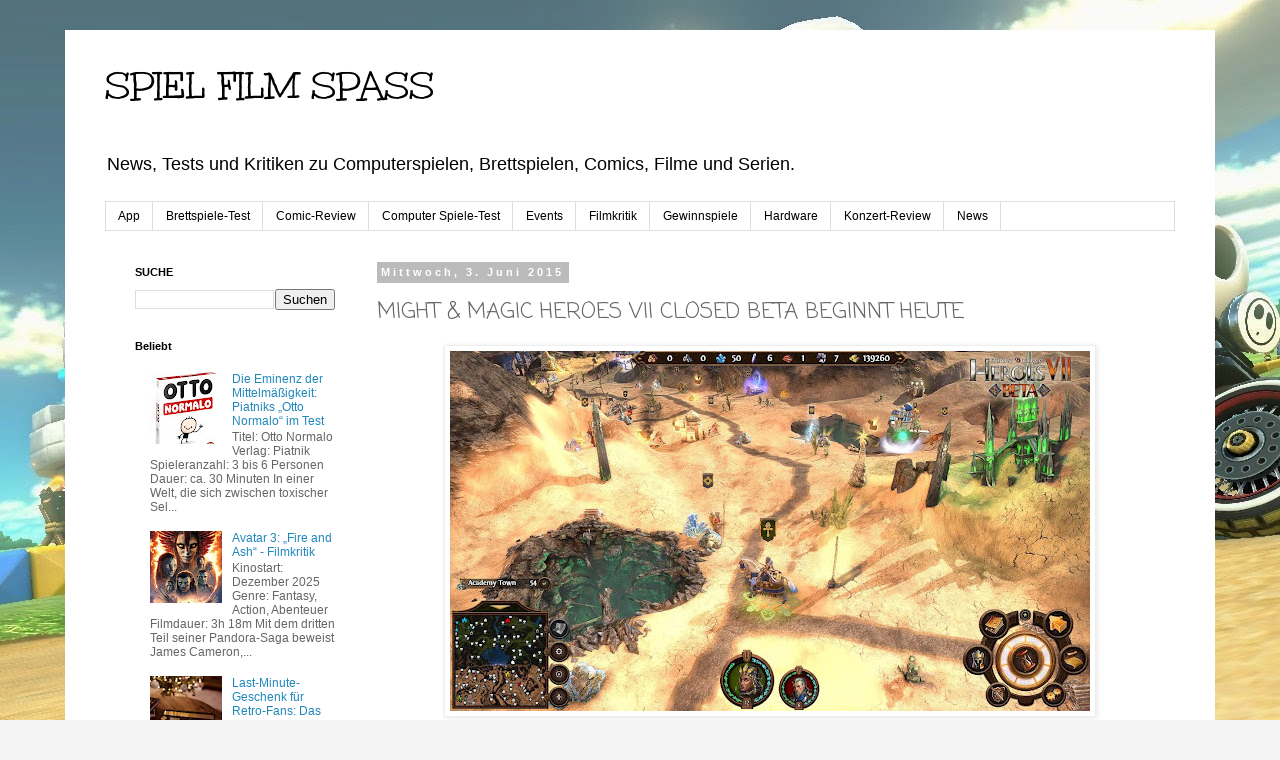

--- FILE ---
content_type: text/html; charset=UTF-8
request_url: https://www.spielfilmspass.com/2015/06/might-magic-heroes-vii-closed-beta.html
body_size: 22790
content:
<!DOCTYPE html>
<html class='v2' dir='ltr' lang='de'>
<head>
<link href='https://www.blogger.com/static/v1/widgets/335934321-css_bundle_v2.css' rel='stylesheet' type='text/css'/>
<meta content='width=1100' name='viewport'/>
<meta content='text/html; charset=UTF-8' http-equiv='Content-Type'/>
<meta content='blogger' name='generator'/>
<link href='https://www.spielfilmspass.com/favicon.ico' rel='icon' type='image/x-icon'/>
<link href='http://www.spielfilmspass.com/2015/06/might-magic-heroes-vii-closed-beta.html' rel='canonical'/>
<link rel="alternate" type="application/atom+xml" title="SPIEL FILM SPASS - Atom" href="https://www.spielfilmspass.com/feeds/posts/default" />
<link rel="alternate" type="application/rss+xml" title="SPIEL FILM SPASS - RSS" href="https://www.spielfilmspass.com/feeds/posts/default?alt=rss" />
<link rel="service.post" type="application/atom+xml" title="SPIEL FILM SPASS - Atom" href="https://www.blogger.com/feeds/4269771283237012765/posts/default" />

<link rel="alternate" type="application/atom+xml" title="SPIEL FILM SPASS - Atom" href="https://www.spielfilmspass.com/feeds/3825347757772057739/comments/default" />
<!--Can't find substitution for tag [blog.ieCssRetrofitLinks]-->
<link href='https://blogger.googleusercontent.com/img/b/R29vZ2xl/AVvXsEjS3hyC5Fan8YrZLA78QY7Bg2PfPbhIdWYcA88LvmW1Y5VEIQ7gtHPnK9xQ5EgZHFw5VFic-Ocq_vYJtWMNSR8icSfYiwP-Ylk6NRib7o8ajRPOZsbxtPKsGAQcIsA6Kd8WBjhuBz4nN23q/s640/mm7.jpg' rel='image_src'/>
<meta content='Die Closed Beta von Might and Magic Heroes VII beginnt heute. Bis zum 17. Juni um 14:00 Uhr haben Spieler dann die Gelegenheit, das Spiel rund zwei Wochen ausgiebig zu testen.

Die Might & Magic Heroes VII Closed Beta kann mit bis zu 4 Spielern gleichzeitig im Team- und im Free-for-All Modus gespielt werden. Alle Vorbesteller erhalten einen extra Beta Key. Der zusätzliche Beta Key ermöglicht es ihnen, einen weiteren Spieler zur Beta einzuladen. Als Wiedergutmachung für die verlängerte Wartezeit kann er ihm nun auf dem Schlachtfeld zur Seite stehen.

Um einen Beta-Zugang zu erhalten, müssen Spieler das Spiel vorbestellen.

Might & Magic Heroes VII wird im September exklusiv für PC erhältlich sein.' name='description'/>
<meta content='http://www.spielfilmspass.com/2015/06/might-magic-heroes-vii-closed-beta.html' property='og:url'/>
<meta content='MIGHT &amp; MAGIC HEROES VII CLOSED BETA BEGINNT HEUTE' property='og:title'/>
<meta content='Die Closed Beta von Might and Magic Heroes VII beginnt heute. Bis zum 17. Juni um 14:00 Uhr haben Spieler dann die Gelegenheit, das Spiel rund zwei Wochen ausgiebig zu testen.

Die Might &amp; Magic Heroes VII Closed Beta kann mit bis zu 4 Spielern gleichzeitig im Team- und im Free-for-All Modus gespielt werden. Alle Vorbesteller erhalten einen extra Beta Key. Der zusätzliche Beta Key ermöglicht es ihnen, einen weiteren Spieler zur Beta einzuladen. Als Wiedergutmachung für die verlängerte Wartezeit kann er ihm nun auf dem Schlachtfeld zur Seite stehen.

Um einen Beta-Zugang zu erhalten, müssen Spieler das Spiel vorbestellen.

Might &amp; Magic Heroes VII wird im September exklusiv für PC erhältlich sein.' property='og:description'/>
<meta content='https://blogger.googleusercontent.com/img/b/R29vZ2xl/AVvXsEjS3hyC5Fan8YrZLA78QY7Bg2PfPbhIdWYcA88LvmW1Y5VEIQ7gtHPnK9xQ5EgZHFw5VFic-Ocq_vYJtWMNSR8icSfYiwP-Ylk6NRib7o8ajRPOZsbxtPKsGAQcIsA6Kd8WBjhuBz4nN23q/w1200-h630-p-k-no-nu/mm7.jpg' property='og:image'/>
<title>SPIEL FILM SPASS: MIGHT & MAGIC HEROES VII CLOSED BETA BEGINNT HEUTE</title>
<style type='text/css'>@font-face{font-family:'Coming Soon';font-style:normal;font-weight:400;font-display:swap;src:url(//fonts.gstatic.com/s/comingsoon/v20/qWcuB6mzpYL7AJ2VfdQR1t-VWDnRsDkg.woff2)format('woff2');unicode-range:U+0000-00FF,U+0131,U+0152-0153,U+02BB-02BC,U+02C6,U+02DA,U+02DC,U+0304,U+0308,U+0329,U+2000-206F,U+20AC,U+2122,U+2191,U+2193,U+2212,U+2215,U+FEFF,U+FFFD;}@font-face{font-family:'Unkempt';font-style:normal;font-weight:400;font-display:swap;src:url(//fonts.gstatic.com/s/unkempt/v22/2EbnL-Z2DFZue0DSeYEV8h-bp_Y.woff2)format('woff2');unicode-range:U+0000-00FF,U+0131,U+0152-0153,U+02BB-02BC,U+02C6,U+02DA,U+02DC,U+0304,U+0308,U+0329,U+2000-206F,U+20AC,U+2122,U+2191,U+2193,U+2212,U+2215,U+FEFF,U+FFFD;}</style>
<style id='page-skin-1' type='text/css'><!--
/*
-----------------------------------------------
Blogger Template Style
Name:     Simple
Designer: Blogger
URL:      www.blogger.com
----------------------------------------------- */
/* Content
----------------------------------------------- */
body {
font: normal normal 12px 'Trebuchet MS', Trebuchet, Verdana, sans-serif;
color: #666666;
background: #f3f3f3 url(//1.bp.blogspot.com/-l_kxkhWHXkE/VIofH0jdfmI/AAAAAAAABpU/t1l7UzUprWY/s0/MarioKart8.jpg) repeat-x scroll top left;
padding: 0 0 0 0;
}
html body .region-inner {
min-width: 0;
max-width: 100%;
width: auto;
}
h2 {
font-size: 22px;
}
a:link {
text-decoration:none;
color: #2288bb;
}
a:visited {
text-decoration:none;
color: #888888;
}
a:hover {
text-decoration:underline;
color: #33aaff;
}
.body-fauxcolumn-outer .fauxcolumn-inner {
background: transparent none repeat scroll top left;
_background-image: none;
}
.body-fauxcolumn-outer .cap-top {
position: absolute;
z-index: 1;
height: 400px;
width: 100%;
}
.body-fauxcolumn-outer .cap-top .cap-left {
width: 100%;
background: transparent none repeat-x scroll top left;
_background-image: none;
}
.content-outer {
-moz-box-shadow: 0 0 0 rgba(0, 0, 0, .15);
-webkit-box-shadow: 0 0 0 rgba(0, 0, 0, .15);
-goog-ms-box-shadow: 0 0 0 #333333;
box-shadow: 0 0 0 rgba(0, 0, 0, .15);
margin-bottom: 1px;
}
.content-inner {
padding: 10px 40px;
}
.content-inner {
background-color: #ffffff;
}
/* Header
----------------------------------------------- */
.header-outer {
background: transparent none repeat-x scroll 0 -400px;
_background-image: none;
}
.Header h1 {
font: normal normal 40px Unkempt;
color: #000000;
text-shadow: 0 0 0 rgba(0, 0, 0, .2);
}
.Header h1 a {
color: #000000;
}
.Header .description {
font-size: 18px;
color: #000000;
}
.header-inner .Header .titlewrapper {
padding: 22px 0;
}
.header-inner .Header .descriptionwrapper {
padding: 0 0;
}
/* Tabs
----------------------------------------------- */
.tabs-inner .section:first-child {
border-top: 0 solid #dddddd;
}
.tabs-inner .section:first-child ul {
margin-top: -1px;
border-top: 1px solid #dddddd;
border-left: 1px solid #dddddd;
border-right: 1px solid #dddddd;
}
.tabs-inner .widget ul {
background: transparent none repeat-x scroll 0 -800px;
_background-image: none;
border-bottom: 1px solid #dddddd;
margin-top: 0;
margin-left: -30px;
margin-right: -30px;
}
.tabs-inner .widget li a {
display: inline-block;
padding: .6em 1em;
font: normal normal 12px 'Trebuchet MS', Trebuchet, Verdana, sans-serif;
color: #000000;
border-left: 1px solid #ffffff;
border-right: 1px solid #dddddd;
}
.tabs-inner .widget li:first-child a {
border-left: none;
}
.tabs-inner .widget li.selected a, .tabs-inner .widget li a:hover {
color: #000000;
background-color: #eeeeee;
text-decoration: none;
}
/* Columns
----------------------------------------------- */
.main-outer {
border-top: 0 solid transparent;
}
.fauxcolumn-left-outer .fauxcolumn-inner {
border-right: 1px solid transparent;
}
.fauxcolumn-right-outer .fauxcolumn-inner {
border-left: 1px solid transparent;
}
/* Headings
----------------------------------------------- */
div.widget > h2,
div.widget h2.title {
margin: 0 0 1em 0;
font: normal bold 11px 'Trebuchet MS',Trebuchet,Verdana,sans-serif;
color: #000000;
}
/* Widgets
----------------------------------------------- */
.widget .zippy {
color: #999999;
text-shadow: 2px 2px 1px rgba(0, 0, 0, .1);
}
.widget .popular-posts ul {
list-style: none;
}
/* Posts
----------------------------------------------- */
h2.date-header {
font: normal bold 11px Arial, Tahoma, Helvetica, FreeSans, sans-serif;
}
.date-header span {
background-color: #bbbbbb;
color: #ffffff;
padding: 0.4em;
letter-spacing: 3px;
margin: inherit;
}
.main-inner {
padding-top: 35px;
padding-bottom: 65px;
}
.main-inner .column-center-inner {
padding: 0 0;
}
.main-inner .column-center-inner .section {
margin: 0 1em;
}
.post {
margin: 0 0 45px 0;
}
h3.post-title, .comments h4 {
font: normal normal 22px Coming Soon;
margin: .75em 0 0;
}
.post-body {
font-size: 110%;
line-height: 1.4;
position: relative;
}
.post-body img, .post-body .tr-caption-container, .Profile img, .Image img,
.BlogList .item-thumbnail img {
padding: 2px;
background: #ffffff;
border: 1px solid #eeeeee;
-moz-box-shadow: 1px 1px 5px rgba(0, 0, 0, .1);
-webkit-box-shadow: 1px 1px 5px rgba(0, 0, 0, .1);
box-shadow: 1px 1px 5px rgba(0, 0, 0, .1);
}
.post-body img, .post-body .tr-caption-container {
padding: 5px;
}
.post-body .tr-caption-container {
color: #666666;
}
.post-body .tr-caption-container img {
padding: 0;
background: transparent;
border: none;
-moz-box-shadow: 0 0 0 rgba(0, 0, 0, .1);
-webkit-box-shadow: 0 0 0 rgba(0, 0, 0, .1);
box-shadow: 0 0 0 rgba(0, 0, 0, .1);
}
.post-header {
margin: 0 0 1.5em;
line-height: 1.6;
font-size: 90%;
}
.post-footer {
margin: 20px -2px 0;
padding: 5px 10px;
color: #666666;
background-color: #eeeeee;
border-bottom: 1px solid #eeeeee;
line-height: 1.6;
font-size: 90%;
}
#comments .comment-author {
padding-top: 1.5em;
border-top: 1px solid transparent;
background-position: 0 1.5em;
}
#comments .comment-author:first-child {
padding-top: 0;
border-top: none;
}
.avatar-image-container {
margin: .2em 0 0;
}
#comments .avatar-image-container img {
border: 1px solid #eeeeee;
}
/* Comments
----------------------------------------------- */
.comments .comments-content .icon.blog-author {
background-repeat: no-repeat;
background-image: url([data-uri]);
}
.comments .comments-content .loadmore a {
border-top: 1px solid #999999;
border-bottom: 1px solid #999999;
}
.comments .comment-thread.inline-thread {
background-color: #eeeeee;
}
.comments .continue {
border-top: 2px solid #999999;
}
/* Accents
---------------------------------------------- */
.section-columns td.columns-cell {
border-left: 1px solid transparent;
}
.blog-pager {
background: transparent url(//www.blogblog.com/1kt/simple/paging_dot.png) repeat-x scroll top center;
}
.blog-pager-older-link, .home-link,
.blog-pager-newer-link {
background-color: #ffffff;
padding: 5px;
}
.footer-outer {
border-top: 1px dashed #bbbbbb;
}
/* Mobile
----------------------------------------------- */
body.mobile  {
background-size: auto;
}
.mobile .body-fauxcolumn-outer {
background: transparent none repeat scroll top left;
}
.mobile .body-fauxcolumn-outer .cap-top {
background-size: 100% auto;
}
.mobile .content-outer {
-webkit-box-shadow: 0 0 3px rgba(0, 0, 0, .15);
box-shadow: 0 0 3px rgba(0, 0, 0, .15);
}
.mobile .tabs-inner .widget ul {
margin-left: 0;
margin-right: 0;
}
.mobile .post {
margin: 0;
}
.mobile .main-inner .column-center-inner .section {
margin: 0;
}
.mobile .date-header span {
padding: 0.1em 10px;
margin: 0 -10px;
}
.mobile h3.post-title {
margin: 0;
}
.mobile .blog-pager {
background: transparent none no-repeat scroll top center;
}
.mobile .footer-outer {
border-top: none;
}
.mobile .main-inner, .mobile .footer-inner {
background-color: #ffffff;
}
.mobile-index-contents {
color: #666666;
}
.mobile-link-button {
background-color: #2288bb;
}
.mobile-link-button a:link, .mobile-link-button a:visited {
color: #ffffff;
}
.mobile .tabs-inner .section:first-child {
border-top: none;
}
.mobile .tabs-inner .PageList .widget-content {
background-color: #eeeeee;
color: #000000;
border-top: 1px solid #dddddd;
border-bottom: 1px solid #dddddd;
}
.mobile .tabs-inner .PageList .widget-content .pagelist-arrow {
border-left: 1px solid #dddddd;
}

--></style>
<style id='template-skin-1' type='text/css'><!--
body {
min-width: 1150px;
}
.content-outer, .content-fauxcolumn-outer, .region-inner {
min-width: 1150px;
max-width: 1150px;
_width: 1150px;
}
.main-inner .columns {
padding-left: 260px;
padding-right: 0px;
}
.main-inner .fauxcolumn-center-outer {
left: 260px;
right: 0px;
/* IE6 does not respect left and right together */
_width: expression(this.parentNode.offsetWidth -
parseInt("260px") -
parseInt("0px") + 'px');
}
.main-inner .fauxcolumn-left-outer {
width: 260px;
}
.main-inner .fauxcolumn-right-outer {
width: 0px;
}
.main-inner .column-left-outer {
width: 260px;
right: 100%;
margin-left: -260px;
}
.main-inner .column-right-outer {
width: 0px;
margin-right: -0px;
}
#layout {
min-width: 0;
}
#layout .content-outer {
min-width: 0;
width: 800px;
}
#layout .region-inner {
min-width: 0;
width: auto;
}
body#layout div.add_widget {
padding: 8px;
}
body#layout div.add_widget a {
margin-left: 32px;
}
--></style>
<style>
    body {background-image:url(\/\/1.bp.blogspot.com\/-l_kxkhWHXkE\/VIofH0jdfmI\/AAAAAAAABpU\/t1l7UzUprWY\/s0\/MarioKart8.jpg);}
    
@media (max-width: 200px) { body {background-image:url(\/\/1.bp.blogspot.com\/-l_kxkhWHXkE\/VIofH0jdfmI\/AAAAAAAABpU\/t1l7UzUprWY\/w200\/MarioKart8.jpg);}}
@media (max-width: 400px) and (min-width: 201px) { body {background-image:url(\/\/1.bp.blogspot.com\/-l_kxkhWHXkE\/VIofH0jdfmI\/AAAAAAAABpU\/t1l7UzUprWY\/w400\/MarioKart8.jpg);}}
@media (max-width: 800px) and (min-width: 401px) { body {background-image:url(\/\/1.bp.blogspot.com\/-l_kxkhWHXkE\/VIofH0jdfmI\/AAAAAAAABpU\/t1l7UzUprWY\/w800\/MarioKart8.jpg);}}
@media (max-width: 1200px) and (min-width: 801px) { body {background-image:url(\/\/1.bp.blogspot.com\/-l_kxkhWHXkE\/VIofH0jdfmI\/AAAAAAAABpU\/t1l7UzUprWY\/w1200\/MarioKart8.jpg);}}
/* Last tag covers anything over one higher than the previous max-size cap. */
@media (min-width: 1201px) { body {background-image:url(\/\/1.bp.blogspot.com\/-l_kxkhWHXkE\/VIofH0jdfmI\/AAAAAAAABpU\/t1l7UzUprWY\/w1600\/MarioKart8.jpg);}}
  </style>
<link href='https://www.blogger.com/dyn-css/authorization.css?targetBlogID=4269771283237012765&amp;zx=16bd6365-a3cd-4d8b-bb5f-defec756ea9b' media='none' onload='if(media!=&#39;all&#39;)media=&#39;all&#39;' rel='stylesheet'/><noscript><link href='https://www.blogger.com/dyn-css/authorization.css?targetBlogID=4269771283237012765&amp;zx=16bd6365-a3cd-4d8b-bb5f-defec756ea9b' rel='stylesheet'/></noscript>
<meta name='google-adsense-platform-account' content='ca-host-pub-1556223355139109'/>
<meta name='google-adsense-platform-domain' content='blogspot.com'/>

</head>
<body class='loading variant-simplysimple'>
<div class='navbar no-items section' id='navbar' name='Navbar'>
</div>
<div class='body-fauxcolumns'>
<div class='fauxcolumn-outer body-fauxcolumn-outer'>
<div class='cap-top'>
<div class='cap-left'></div>
<div class='cap-right'></div>
</div>
<div class='fauxborder-left'>
<div class='fauxborder-right'></div>
<div class='fauxcolumn-inner'>
</div>
</div>
<div class='cap-bottom'>
<div class='cap-left'></div>
<div class='cap-right'></div>
</div>
</div>
</div>
<div class='content'>
<div class='content-fauxcolumns'>
<div class='fauxcolumn-outer content-fauxcolumn-outer'>
<div class='cap-top'>
<div class='cap-left'></div>
<div class='cap-right'></div>
</div>
<div class='fauxborder-left'>
<div class='fauxborder-right'></div>
<div class='fauxcolumn-inner'>
</div>
</div>
<div class='cap-bottom'>
<div class='cap-left'></div>
<div class='cap-right'></div>
</div>
</div>
</div>
<div class='content-outer'>
<div class='content-cap-top cap-top'>
<div class='cap-left'></div>
<div class='cap-right'></div>
</div>
<div class='fauxborder-left content-fauxborder-left'>
<div class='fauxborder-right content-fauxborder-right'></div>
<div class='content-inner'>
<header>
<div class='header-outer'>
<div class='header-cap-top cap-top'>
<div class='cap-left'></div>
<div class='cap-right'></div>
</div>
<div class='fauxborder-left header-fauxborder-left'>
<div class='fauxborder-right header-fauxborder-right'></div>
<div class='region-inner header-inner'>
<div class='header section' id='header' name='Header'><div class='widget Header' data-version='1' id='Header1'>
<div id='header-inner'>
<div class='titlewrapper'>
<h1 class='title'>
<a href='https://www.spielfilmspass.com/'>
SPIEL FILM SPASS
</a>
</h1>
</div>
<div class='descriptionwrapper'>
<p class='description'><span>News, Tests und Kritiken zu Computerspielen, Brettspielen, Comics, Filme und Serien.  </span></p>
</div>
</div>
</div></div>
</div>
</div>
<div class='header-cap-bottom cap-bottom'>
<div class='cap-left'></div>
<div class='cap-right'></div>
</div>
</div>
</header>
<div class='tabs-outer'>
<div class='tabs-cap-top cap-top'>
<div class='cap-left'></div>
<div class='cap-right'></div>
</div>
<div class='fauxborder-left tabs-fauxborder-left'>
<div class='fauxborder-right tabs-fauxborder-right'></div>
<div class='region-inner tabs-inner'>
<div class='tabs section' id='crosscol' name='Spaltenübergreifend'><div class='widget Label' data-version='1' id='Label2'>
<h2>Labels</h2>
<div class='widget-content list-label-widget-content'>
<ul>
<li>
<a dir='ltr' href='https://www.spielfilmspass.com/search/label/App'>App</a>
</li>
<li>
<a dir='ltr' href='https://www.spielfilmspass.com/search/label/Brettspiele-Test'>Brettspiele-Test</a>
</li>
<li>
<a dir='ltr' href='https://www.spielfilmspass.com/search/label/Comic-Review'>Comic-Review</a>
</li>
<li>
<a dir='ltr' href='https://www.spielfilmspass.com/search/label/Computer%20Spiele-Test'>Computer Spiele-Test</a>
</li>
<li>
<a dir='ltr' href='https://www.spielfilmspass.com/search/label/Events'>Events</a>
</li>
<li>
<a dir='ltr' href='https://www.spielfilmspass.com/search/label/Filmkritik'>Filmkritik</a>
</li>
<li>
<a dir='ltr' href='https://www.spielfilmspass.com/search/label/Gewinnspiele'>Gewinnspiele</a>
</li>
<li>
<a dir='ltr' href='https://www.spielfilmspass.com/search/label/Hardware'>Hardware</a>
</li>
<li>
<a dir='ltr' href='https://www.spielfilmspass.com/search/label/Konzert-Review'>Konzert-Review</a>
</li>
<li>
<a dir='ltr' href='https://www.spielfilmspass.com/search/label/News'>News</a>
</li>
</ul>
<div class='clear'></div>
</div>
</div></div>
<div class='tabs no-items section' id='crosscol-overflow' name='Cross-Column 2'></div>
</div>
</div>
<div class='tabs-cap-bottom cap-bottom'>
<div class='cap-left'></div>
<div class='cap-right'></div>
</div>
</div>
<div class='main-outer'>
<div class='main-cap-top cap-top'>
<div class='cap-left'></div>
<div class='cap-right'></div>
</div>
<div class='fauxborder-left main-fauxborder-left'>
<div class='fauxborder-right main-fauxborder-right'></div>
<div class='region-inner main-inner'>
<div class='columns fauxcolumns'>
<div class='fauxcolumn-outer fauxcolumn-center-outer'>
<div class='cap-top'>
<div class='cap-left'></div>
<div class='cap-right'></div>
</div>
<div class='fauxborder-left'>
<div class='fauxborder-right'></div>
<div class='fauxcolumn-inner'>
</div>
</div>
<div class='cap-bottom'>
<div class='cap-left'></div>
<div class='cap-right'></div>
</div>
</div>
<div class='fauxcolumn-outer fauxcolumn-left-outer'>
<div class='cap-top'>
<div class='cap-left'></div>
<div class='cap-right'></div>
</div>
<div class='fauxborder-left'>
<div class='fauxborder-right'></div>
<div class='fauxcolumn-inner'>
</div>
</div>
<div class='cap-bottom'>
<div class='cap-left'></div>
<div class='cap-right'></div>
</div>
</div>
<div class='fauxcolumn-outer fauxcolumn-right-outer'>
<div class='cap-top'>
<div class='cap-left'></div>
<div class='cap-right'></div>
</div>
<div class='fauxborder-left'>
<div class='fauxborder-right'></div>
<div class='fauxcolumn-inner'>
</div>
</div>
<div class='cap-bottom'>
<div class='cap-left'></div>
<div class='cap-right'></div>
</div>
</div>
<!-- corrects IE6 width calculation -->
<div class='columns-inner'>
<div class='column-center-outer'>
<div class='column-center-inner'>
<div class='main section' id='main' name='Hauptbereich'><div class='widget Blog' data-version='1' id='Blog1'>
<div class='blog-posts hfeed'>

          <div class="date-outer">
        
<h2 class='date-header'><span>Mittwoch, 3. Juni 2015</span></h2>

          <div class="date-posts">
        
<div class='post-outer'>
<div class='post hentry uncustomized-post-template' itemprop='blogPost' itemscope='itemscope' itemtype='http://schema.org/BlogPosting'>
<meta content='https://blogger.googleusercontent.com/img/b/R29vZ2xl/AVvXsEjS3hyC5Fan8YrZLA78QY7Bg2PfPbhIdWYcA88LvmW1Y5VEIQ7gtHPnK9xQ5EgZHFw5VFic-Ocq_vYJtWMNSR8icSfYiwP-Ylk6NRib7o8ajRPOZsbxtPKsGAQcIsA6Kd8WBjhuBz4nN23q/s640/mm7.jpg' itemprop='image_url'/>
<meta content='4269771283237012765' itemprop='blogId'/>
<meta content='3825347757772057739' itemprop='postId'/>
<a name='3825347757772057739'></a>
<h3 class='post-title entry-title' itemprop='name'>
MIGHT & MAGIC HEROES VII CLOSED BETA BEGINNT HEUTE
</h3>
<div class='post-header'>
<div class='post-header-line-1'></div>
</div>
<div class='post-body entry-content' id='post-body-3825347757772057739' itemprop='articleBody'>
<div class="separator" style="clear: both; text-align: center;">
<a href="https://blogger.googleusercontent.com/img/b/R29vZ2xl/AVvXsEjS3hyC5Fan8YrZLA78QY7Bg2PfPbhIdWYcA88LvmW1Y5VEIQ7gtHPnK9xQ5EgZHFw5VFic-Ocq_vYJtWMNSR8icSfYiwP-Ylk6NRib7o8ajRPOZsbxtPKsGAQcIsA6Kd8WBjhuBz4nN23q/s1600/mm7.jpg" imageanchor="1" style="margin-left: 1em; margin-right: 1em;"><img border="0" height="360" src="https://blogger.googleusercontent.com/img/b/R29vZ2xl/AVvXsEjS3hyC5Fan8YrZLA78QY7Bg2PfPbhIdWYcA88LvmW1Y5VEIQ7gtHPnK9xQ5EgZHFw5VFic-Ocq_vYJtWMNSR8icSfYiwP-Ylk6NRib7o8ajRPOZsbxtPKsGAQcIsA6Kd8WBjhuBz4nN23q/s640/mm7.jpg" width="640" /></a></div>
&nbsp;<br />
<div style="text-align: justify;">
Die Closed Beta von Might and Magic Heroes VII beginnt heute. Bis zum 17. Juni um 14:00 Uhr haben Spieler dann die Gelegenheit, das Spiel rund zwei Wochen ausgiebig zu testen.</div>
<div style="text-align: justify;">
<br /></div>
<div style="text-align: justify;">
Die Might &amp; Magic Heroes VII Closed Beta kann mit bis zu 4 Spielern gleichzeitig im Team- und im Free-for-All Modus gespielt werden. Alle Vorbesteller erhalten einen extra Beta Key. Der zusätzliche Beta Key ermöglicht es ihnen, einen weiteren Spieler zur Beta einzuladen. Als Wiedergutmachung für die verlängerte Wartezeit kann er ihm nun auf dem Schlachtfeld zur Seite stehen.</div>
<div style="text-align: justify;">
<br /></div>
<div style="text-align: justify;">
<a href="https://blogger.googleusercontent.com/img/b/R29vZ2xl/AVvXsEie9xqv1P0IFrKY_nw3QpkTobYImjwlmZhX0Z0LnVpvRqVQUcDNXX_PzGHRmGcrjWkJ_2n9hM1VPHgbNM8CbCODZEA_3S7G0nZQWKR1LDBxScKuedjrW9Jgsson4rGKUA1B4sZzsOlLTMtW/s1600/mm72.jpg" imageanchor="1" style="clear: left; float: left; margin-bottom: 1em; margin-right: 1em;"><img border="0" height="180" src="https://blogger.googleusercontent.com/img/b/R29vZ2xl/AVvXsEie9xqv1P0IFrKY_nw3QpkTobYImjwlmZhX0Z0LnVpvRqVQUcDNXX_PzGHRmGcrjWkJ_2n9hM1VPHgbNM8CbCODZEA_3S7G0nZQWKR1LDBxScKuedjrW9Jgsson4rGKUA1B4sZzsOlLTMtW/s320/mm72.jpg" width="320" /></a>Um einen Beta-Zugang zu erhalten, müssen Spieler das Spiel vorbestellen.</div>
<div style="text-align: justify;">
<br /></div>
Might &amp; Magic Heroes VII wird im September exklusiv für PC erhältlich sein.<div>
<br /></div>
<div>
<br /></div>
<div>
<br /></div>
<div>
<br /></div>
<div>
<br /></div>
<div>
<br /></div>
<div>
<a href="https://blogger.googleusercontent.com/img/b/R29vZ2xl/AVvXsEhTs7NZvUhxaJu3ZX3nCmLVeIpIQDb3uOVtfy_xzh0h8YB7M_ozm_zOZpMyj5vL649pee30Qr5IttOEeXR7EIX0CzgKb1FbqwDa62ALETaImt-EaNEXJ9UAsRHoFUyZDan-knmqxx9KGTor/s1600/mm71.jpg" imageanchor="1" style="margin-left: 1em; margin-right: 1em; text-align: center;"><img border="0" height="360" src="https://blogger.googleusercontent.com/img/b/R29vZ2xl/AVvXsEhTs7NZvUhxaJu3ZX3nCmLVeIpIQDb3uOVtfy_xzh0h8YB7M_ozm_zOZpMyj5vL649pee30Qr5IttOEeXR7EIX0CzgKb1FbqwDa62ALETaImt-EaNEXJ9UAsRHoFUyZDan-knmqxx9KGTor/s640/mm71.jpg" width="640" /></a></div>
<div style='clear: both;'></div>
</div>
<div class='post-footer'>
<div class='post-footer-line post-footer-line-1'>
<span class='post-author vcard'>
Eingestellt von
<span class='fn' itemprop='author' itemscope='itemscope' itemtype='http://schema.org/Person'>
<meta content='https://www.blogger.com/profile/01645520968193117317' itemprop='url'/>
<a class='g-profile' href='https://www.blogger.com/profile/01645520968193117317' rel='author' title='author profile'>
<span itemprop='name'>SpielFilmSpass</span>
</a>
</span>
</span>
<span class='post-timestamp'>
</span>
<span class='post-comment-link'>
</span>
<span class='post-icons'>
<span class='item-control blog-admin pid-1715599898'>
<a href='https://www.blogger.com/post-edit.g?blogID=4269771283237012765&postID=3825347757772057739&from=pencil' title='Post bearbeiten'>
<img alt='' class='icon-action' height='18' src='https://resources.blogblog.com/img/icon18_edit_allbkg.gif' width='18'/>
</a>
</span>
</span>
<div class='post-share-buttons goog-inline-block'>
<a class='goog-inline-block share-button sb-email' href='https://www.blogger.com/share-post.g?blogID=4269771283237012765&postID=3825347757772057739&target=email' target='_blank' title='Diesen Post per E-Mail versenden'><span class='share-button-link-text'>Diesen Post per E-Mail versenden</span></a><a class='goog-inline-block share-button sb-blog' href='https://www.blogger.com/share-post.g?blogID=4269771283237012765&postID=3825347757772057739&target=blog' onclick='window.open(this.href, "_blank", "height=270,width=475"); return false;' target='_blank' title='BlogThis!'><span class='share-button-link-text'>BlogThis!</span></a><a class='goog-inline-block share-button sb-twitter' href='https://www.blogger.com/share-post.g?blogID=4269771283237012765&postID=3825347757772057739&target=twitter' target='_blank' title='Auf X teilen'><span class='share-button-link-text'>Auf X teilen</span></a><a class='goog-inline-block share-button sb-facebook' href='https://www.blogger.com/share-post.g?blogID=4269771283237012765&postID=3825347757772057739&target=facebook' onclick='window.open(this.href, "_blank", "height=430,width=640"); return false;' target='_blank' title='In Facebook freigeben'><span class='share-button-link-text'>In Facebook freigeben</span></a><a class='goog-inline-block share-button sb-pinterest' href='https://www.blogger.com/share-post.g?blogID=4269771283237012765&postID=3825347757772057739&target=pinterest' target='_blank' title='Auf Pinterest teilen'><span class='share-button-link-text'>Auf Pinterest teilen</span></a>
</div>
</div>
<div class='post-footer-line post-footer-line-2'>
<span class='post-labels'>
Labels:
<a href='https://www.spielfilmspass.com/search/label/Konsolen' rel='tag'>Konsolen</a>,
<a href='https://www.spielfilmspass.com/search/label/News' rel='tag'>News</a>
</span>
</div>
<div class='post-footer-line post-footer-line-3'>
<span class='post-location'>
</span>
</div>
</div>
</div>
<div class='comments' id='comments'>
<a name='comments'></a>
</div>
</div>

        </div></div>
      
</div>
<div class='blog-pager' id='blog-pager'>
<span id='blog-pager-newer-link'>
<a class='blog-pager-newer-link' href='https://www.spielfilmspass.com/2015/06/wow-fallout-4-angekundigt.html' id='Blog1_blog-pager-newer-link' title='Neuerer Post'>Neuerer Post</a>
</span>
<span id='blog-pager-older-link'>
<a class='blog-pager-older-link' href='https://www.spielfilmspass.com/2015/06/creative-veroffentlicht-das-draco-hs880.html' id='Blog1_blog-pager-older-link' title='Älterer Post'>Älterer Post</a>
</span>
<a class='home-link' href='https://www.spielfilmspass.com/'>Startseite</a>
</div>
<div class='clear'></div>
<div class='post-feeds'>
</div>
</div></div>
</div>
</div>
<div class='column-left-outer'>
<div class='column-left-inner'>
<aside>
<div class='sidebar section' id='sidebar-left-1'><div class='widget BlogSearch' data-version='1' id='BlogSearch1'>
<h2 class='title'>SUCHE</h2>
<div class='widget-content'>
<div id='BlogSearch1_form'>
<form action='https://www.spielfilmspass.com/search' class='gsc-search-box' target='_top'>
<table cellpadding='0' cellspacing='0' class='gsc-search-box'>
<tbody>
<tr>
<td class='gsc-input'>
<input autocomplete='off' class='gsc-input' name='q' size='10' title='search' type='text' value=''/>
</td>
<td class='gsc-search-button'>
<input class='gsc-search-button' title='search' type='submit' value='Suchen'/>
</td>
</tr>
</tbody>
</table>
</form>
</div>
</div>
<div class='clear'></div>
</div><div class='widget PopularPosts' data-version='1' id='PopularPosts1'>
<h2>Beliebt</h2>
<div class='widget-content popular-posts'>
<ul>
<li>
<div class='item-content'>
<div class='item-thumbnail'>
<a href='https://www.spielfilmspass.com/2025/12/die-eminenz-der-mittelmaigkeit-piatniks.html' target='_blank'>
<img alt='' border='0' src='https://blogger.googleusercontent.com/img/b/R29vZ2xl/AVvXsEgBDUSfx_ELxW4P48hohumGIVFq9WRetLGTo0fw7KKTg9nPT2sUZNaBvDm51L0yslOfohdx42Hc_3xyPgHs7TUcNHFSFuttJpUU02JpiavYV3is8HJhDXJXGKq2wceYInhPhxWgfcV1HACiIjwbN-oR9AclDRtZfZf6uTlMp_TbsmAOxvgaJ4bZnMXVCh4M/w72-h72-p-k-no-nu/71HRuJQqdtL._AC_SL1500_.jpg'/>
</a>
</div>
<div class='item-title'><a href='https://www.spielfilmspass.com/2025/12/die-eminenz-der-mittelmaigkeit-piatniks.html'>Die Eminenz der Mittelmäßigkeit: Piatniks &#8222;Otto Normalo&#8220; im Test</a></div>
<div class='item-snippet'>Titel:  Otto Normalo Verlag:  Piatnik Spieleranzahl:  3 bis 6 Personen Dauer:  ca. 30 Minuten In einer Welt, die sich zwischen toxischer Sel...</div>
</div>
<div style='clear: both;'></div>
</li>
<li>
<div class='item-content'>
<div class='item-thumbnail'>
<a href='https://www.spielfilmspass.com/2025/12/avatar-3-fire-and-ash-filmkritik.html' target='_blank'>
<img alt='' border='0' src='https://blogger.googleusercontent.com/img/b/R29vZ2xl/AVvXsEiotwHxZ9PuDD7JDjsSgq8mjAycNCrLpTpmj_BjOR3jIrMriurYa74JJzPHdmZYk35zbIzxSMABhF4gCow21tsEv8ialm0j9X8muRPAycNvOsgHlE2NEU9V_Sz0Fe7n8OY2MjTSVfUwG6Mteiu-6N5KLdNuTAkzJ5kGXhtdxpGeodCyaMOSepoH50fA_3hU/w72-h72-p-k-no-nu/12_CORAL3_PAYOFF_1Sht_GERMANY_500px_1.jpg'/>
</a>
</div>
<div class='item-title'><a href='https://www.spielfilmspass.com/2025/12/avatar-3-fire-and-ash-filmkritik.html'>Avatar 3: &#8222;Fire and Ash&#8220; - Filmkritik</a></div>
<div class='item-snippet'>Kinostart: Dezember 2025 Genre: Fantasy, Action, Abenteuer Filmdauer: 3h 18m Mit dem dritten Teil seiner Pandora-Saga beweist James Cameron,...</div>
</div>
<div style='clear: both;'></div>
</li>
<li>
<div class='item-content'>
<div class='item-thumbnail'>
<a href='https://www.spielfilmspass.com/2025/12/last-minute-geschenk-fur-retro-fans-das.html' target='_blank'>
<img alt='' border='0' src='https://blogger.googleusercontent.com/img/b/R29vZ2xl/AVvXsEi2jEe4P05kKJpOOSwp8uuiFaXKYyq_fiUmwASyrWy1mugherpLnY3cpPWhw-IjQEP5O9llwevwl8b-NaOA601qE0IjouA121v8sj1rWC9eee7v_V1_YRU7nxTFXSqg3465ZqGj3CgKxIx3d1c3U2LKFer4v26Q2smHq2SGipVcWf48FU1ARzaWfd6hie6C/w72-h72-p-k-no-nu/image002.jpg'/>
</a>
</div>
<div class='item-title'><a href='https://www.spielfilmspass.com/2025/12/last-minute-geschenk-fur-retro-fans-das.html'>Last-Minute-Geschenk für Retro-Fans:  Das Intellivision Sprint ist ab sofort erhältlich</a></div>
<div class='item-snippet'>Intellivision Sprint in Europa veröffentlicht. Diese hochwertige, originalgetreue Neuauflage einer der legendärsten Heimkonsolen der Gaming-...</div>
</div>
<div style='clear: both;'></div>
</li>
<li>
<div class='item-content'>
<div class='item-thumbnail'>
<a href='https://www.spielfilmspass.com/2026/01/das-sind-die-amigo-fruhjahrsneuheiten.html' target='_blank'>
<img alt='' border='0' src='https://blogger.googleusercontent.com/img/b/R29vZ2xl/AVvXsEjmoV27GvbvAcSC3y5etUM8hIHCIaD2ZZlBgaoDeJow1Jh0jc1eLSRHs2PdKrHxTPmLoEgUchyE8XSpj0xvJRunCH7cYYvf424ISednNRE8gUmIMEzSQ8OhOSabFyQBkd4o7VhFyaFzTALXDic7wZzc4ybPRCX2Y1FsM_IijuigNFJAy53HzS7f5glBDLWy/w72-h72-p-k-no-nu/unnamed%20(33).jpg'/>
</a>
</div>
<div class='item-title'><a href='https://www.spielfilmspass.com/2026/01/das-sind-die-amigo-fruhjahrsneuheiten.html'>Das sind die  AMIGO-Frühjahrsneuheiten 2026</a></div>
<div class='item-snippet'>Pünktlich zum Jahresstart erscheinen die Frühjahrsneuheiten von AMIGO.&#160; Für Wizard ist 2026 ein ganz besonderes Jahr. Seit 30 Jahren ist der...</div>
</div>
<div style='clear: both;'></div>
</li>
<li>
<div class='item-content'>
<div class='item-thumbnail'>
<a href='https://www.spielfilmspass.com/2025/12/transport-fever-3-die-fortsetzung-der.html' target='_blank'>
<img alt='' border='0' src='https://lh3.googleusercontent.com/blogger_img_proxy/AEn0k_ulPNnBc5WkZXjge6rVeUs8ufaXGp7V41JM55WwbryRGLsjr8aIv3l8paKw47h5Vf8yFfusX2J21mhyOIQtFN2WeNy1P_mzy_LHuHmpeFhjm2Nrdw=w72-h72-n-k-no-nu'/>
</a>
</div>
<div class='item-title'><a href='https://www.spielfilmspass.com/2025/12/transport-fever-3-die-fortsetzung-der.html'>Transport Fever 3, die Fortsetzung der erfolgreichen Transport-Simulation, enthüllt eine neue Vorschau mit überarbeiteter Infrastruktur</a></div>
<div class='item-snippet'>Zum Abschluss eines ausserordentlich erfolgreichen Transport Fever Jahres und im Vorfeld der Veröffentlichung von Transport Fever 3 in 2026 ...</div>
</div>
<div style='clear: both;'></div>
</li>
<li>
<div class='item-content'>
<div class='item-thumbnail'>
<a href='https://www.spielfilmspass.com/2025/12/die-unfassbaren-3-die-groe-kunst-der.html' target='_blank'>
<img alt='' border='0' src='https://blogger.googleusercontent.com/img/b/R29vZ2xl/AVvXsEgDMxmS_jHgBLcdrzVQZBpVpmc1VY9ELVpyswRN58if01T48SDA50v9FnOUmlMIn-xYs-ZWxGGqt_MpQRfP9F9JX6K1GiMex0bkF8kn-Fs6H7g2Iy8J15baGpiUwltVeOApOchACtGatkOnguUa2z9YqpJ4N9MW-PMDcsoGmlwNLx1ZL0Cn6RFdjblpKf-3/w72-h72-p-k-no-nu/DieUnfassbaren3_AT_Main_A4_534px.jpg'/>
</a>
</div>
<div class='item-title'><a href='https://www.spielfilmspass.com/2025/12/die-unfassbaren-3-die-groe-kunst-der.html'>Die Unfassbaren 3: Die große Kunst der perfekten Täuschung - Filmkritik </a></div>
<div class='item-snippet'>Kinostart: November 2025 Genre: Krimi Filmdauer: 1h 54m Die Magier-Truppe kehrt in Bestform zurück: Der dritte Teil der Saga zündet ein visu...</div>
</div>
<div style='clear: both;'></div>
</li>
<li>
<div class='item-content'>
<div class='item-thumbnail'>
<a href='https://www.spielfilmspass.com/2025/12/rekordjagd-auf-dem-spielbrett-witcher.html' target='_blank'>
<img alt='' border='0' src='https://blogger.googleusercontent.com/img/b/R29vZ2xl/AVvXsEjDvMC9hldb3TWohCMyv1LKHCmMO1kxYnmr1qyw1wjwA5wiDSwjk6-7PPC2jpx0Zy7EqSdXwtaa6o0g2GEnPIj7b9cXq7k5kocPT7Jf0evcmnmPKGuYu9yRv7qVcpkSTk-3hxPzPGxYtGrJn_fgxpv_cDrhV8iNOCZeXa_vntjrWYgKucgtlrhrJxAYoQwl/w72-h72-p-k-no-nu/1e29a3eb-44da-4c8f-849f-88d63eeae4b7.webp'/>
</a>
</div>
<div class='item-title'><a href='https://www.spielfilmspass.com/2025/12/rekordjagd-auf-dem-spielbrett-witcher.html'>Rekordjagd auf dem Spielbrett: &#8222;The Witcher: Legacy&#8220; knackt Zehn-Millionen-Marke</a></div>
<div class='item-snippet'>Das polnische Studio Go On Board feiert mit seinem neuesten Brettspiel-Projekt einen historischen Erfolg. Über die Crowdfunding-Plattform Ga...</div>
</div>
<div style='clear: both;'></div>
</li>
<li>
<div class='item-content'>
<div class='item-thumbnail'>
<a href='https://www.spielfilmspass.com/2025/11/mafia-old-country-prasentiert-das-free.html' target='_blank'>
<img alt='' border='0' src='https://lh3.googleusercontent.com/blogger_img_proxy/AEn0k_v0aTKq4P_YGWFaOGK13ie_TGqnzkC0Nq3D81VTc7lkmdvEi82O6XjtacDAbxTHO7H3a9nxN4PkRh12AyUpdezmPXoHFSjRLhwDy7LZTlIV4UmM2g=w72-h72-n-k-no-nu'/>
</a>
</div>
<div class='item-title'><a href='https://www.spielfilmspass.com/2025/11/mafia-old-country-prasentiert-das-free.html'>Mafia: The Old Country präsentiert das Free Ride-Update</a></div>
<div class='item-snippet'>Mit Free Ride können Spieler:innen noch tiefer in die Welt von Mafia: The Old Country eintauchen und ihr Können in anspruchsvollen Kampfhera...</div>
</div>
<div style='clear: both;'></div>
</li>
<li>
<div class='item-content'>
<div class='item-thumbnail'>
<a href='https://www.spielfilmspass.com/2025/12/four-planets-duell-um-das-zentrum-des.html' target='_blank'>
<img alt='' border='0' src='https://blogger.googleusercontent.com/img/b/R29vZ2xl/AVvXsEjcI0RYiYFNARbXZjQr6G1eTeydz-PnaGwg5Ck5uq7p8wHK3owvnEZiYQHUmnJAlxNfzkDZQ5bf3PiADwaU5aQjM9_IB-8-7af5kxAWvhTNyW4zcrGvGpoWj4GuOd_x_RukVN6cfQQuFTo2U_9ICQmT3PUoaciawMJRjvcR5stc3_Z41afU80Ebjs2GW1TW/w72-h72-p-k-no-nu/unnamed%20(32).jpg'/>
</a>
</div>
<div class='item-title'><a href='https://www.spielfilmspass.com/2025/12/four-planets-duell-um-das-zentrum-des.html'>FOUR PLANETS: Duell um das Zentrum des Universums</a></div>
<div class='item-snippet'>Duell um die Herrschaft im Universum: Zwei Spielerinnen und Spieler ab zehn Jahren fliegen mit ihren Raumschiffen in jeder Runde auf vier Pl...</div>
</div>
<div style='clear: both;'></div>
</li>
<li>
<div class='item-content'>
<div class='item-thumbnail'>
<a href='https://www.spielfilmspass.com/2025/12/pegasus-spiele-hat-die-kennerspiele.html' target='_blank'>
<img alt='' border='0' src='https://blogger.googleusercontent.com/img/b/R29vZ2xl/AVvXsEjrGdu3UgQRT95396_Mov1e2h9RWwOjeF8wANaWGPu60AU9fFpF6TaspfDhKqWGtW7oZ4Q16u8lKMtLgmlY6Txd7aau7VKbIY43IjIgn2zP5Oiti2bZRz380Cuhg3s0SdsHENzv9w-kVSNm7YnL4ASWUXWseCC2bcQ8u66cuEZgOshuIcv6jTAeH-I-v6jc/w72-h72-p-k-no-nu/unnamed%20(10).png'/>
</a>
</div>
<div class='item-title'><a href='https://www.spielfilmspass.com/2025/12/pegasus-spiele-hat-die-kennerspiele.html'>Pegasus Spiele hat die Kennerspiele Tricky Traders, Lone Wolves und Bohemians veröffentlicht</a></div>
<div class='item-snippet'> Die Kennerspiel-Duelle Tricky Traders und Lone Wolves sind bei Pegasus Spiele zur SPIEL Essen 2025 erschienen. Während die Spielenden in Tr...</div>
</div>
<div style='clear: both;'></div>
</li>
</ul>
<div class='clear'></div>
</div>
</div><div class='widget Translate' data-version='1' id='Translate1'>
<h2 class='title'>Translate</h2>
<div id='google_translate_element'></div>
<script>
    function googleTranslateElementInit() {
      new google.translate.TranslateElement({
        pageLanguage: 'de',
        autoDisplay: 'true',
        layout: google.translate.TranslateElement.InlineLayout.VERTICAL
      }, 'google_translate_element');
    }
  </script>
<script src='//translate.google.com/translate_a/element.js?cb=googleTranslateElementInit'></script>
<div class='clear'></div>
</div><div class='widget FeaturedPost' data-version='1' id='FeaturedPost1'>
<h2 class='title'>Interessant</h2>
<div class='post-summary'>
<h3><a href='https://www.spielfilmspass.com/2018/02/siedler-von-catan-game-of-thrones-test.html'>Siedler von Catan - Game of Thrones - Test / Review</a></h3>
<p>
     Veröffentlichungsdatum: Jahr 2017  Genre: Familienspiel, Strategie, Würfel  Alter: Ab 12 Jahre  Spieleranzahl: 2-4 Spieler  Dauer: 90 M...
</p>
<img class='image' src='https://blogger.googleusercontent.com/img/b/R29vZ2xl/AVvXsEhkl-wGAnK1akZ74vZmvoOcstt5yBHhBvf7Yhp9r63DndVQelYySfpplE8XOTeMJWygyfdKqsl44-F5zQ54m005s92180qRJEEeV9WEc4uMN6eUHUt4oGMdtRJYE4stn9Oh8Dok1JarB13q/s320/A+Game+of+Thrones+Catan1.jpg'/>
</div>
<style type='text/css'>
    .image {
      width: 100%;
    }
  </style>
<div class='clear'></div>
</div><div class='widget HTML' data-version='1' id='HTML1'>
<h2 class='title'>Youtube Kanal</h2>
<div class='widget-content'>
<script src="https://apis.google.com/js/platform.js"></script>

<div class="g-ytsubscribe" data-channelid="UC6u14fhATdAhFfSSc3RYwsw" data-layout="full" data-count="hidden"></div>
</div>
<div class='clear'></div>
</div></div>
</aside>
</div>
</div>
<div class='column-right-outer'>
<div class='column-right-inner'>
<aside>
</aside>
</div>
</div>
</div>
<div style='clear: both'></div>
<!-- columns -->
</div>
<!-- main -->
</div>
</div>
<div class='main-cap-bottom cap-bottom'>
<div class='cap-left'></div>
<div class='cap-right'></div>
</div>
</div>
<footer>
<div class='footer-outer'>
<div class='footer-cap-top cap-top'>
<div class='cap-left'></div>
<div class='cap-right'></div>
</div>
<div class='fauxborder-left footer-fauxborder-left'>
<div class='fauxborder-right footer-fauxborder-right'></div>
<div class='region-inner footer-inner'>
<div class='foot section' id='footer-1'><div class='widget PopularPosts' data-version='1' id='PopularPosts2'>
<h2>All Times Favorites</h2>
<div class='widget-content popular-posts'>
<ul>
<li>
<div class='item-content'>
<div class='item-thumbnail'>
<a href='https://www.spielfilmspass.com/2016/05/uncharted-4-thiefs-end-test-review.html' target='_blank'>
<img alt='' border='0' src='https://blogger.googleusercontent.com/img/b/R29vZ2xl/AVvXsEg_z3iRvCSeMoHk3Z0GWON20dD4Jt2JU4s-hidFEI9XdhWxa_oSauCVmcfvQVIgBiwaifObKTyTdU60c4uLdg8aP9lfKaIM4NlKqVfNtZudymWvSXoeUtsgEzjPIyGt4fSxSD2Sf8Vtxv8/w72-h72-p-k-no-nu/Uncharted+4.jpg'/>
</a>
</div>
<div class='item-title'><a href='https://www.spielfilmspass.com/2016/05/uncharted-4-thiefs-end-test-review.html'>Uncharted 4: A Thief&#8217;s End - Test / Review</a></div>
<div class='item-snippet'>     Erscheinungsdatum: Mai 2016   Genre: Abenteuer, Schatzjäger   Spieler: 1, Multiplayer,   Plattform: PS4           Uncharted steht für g...</div>
</div>
<div style='clear: both;'></div>
</li>
<li>
<div class='item-content'>
<div class='item-thumbnail'>
<a href='https://www.spielfilmspass.com/2018/03/far-cry-5-test-review.html' target='_blank'>
<img alt='' border='0' src='https://blogger.googleusercontent.com/img/b/R29vZ2xl/AVvXsEgy6yqMHXmEMtHSVYTax2gZxkUvAPRR57NgObEduLYEElEnobGZpRYX_5vfL6HNDd2C-Nehk-wmGiLhuJJ5YHVbdGqoC1d8bkK4ZfFcBTuhQVKgLGtyRIp6NXJm4S6ECAR5UVBcpvJd6LgL/w72-h72-p-k-no-nu/911AjOIvuPL._SL1500_.jpg'/>
</a>
</div>
<div class='item-title'><a href='https://www.spielfilmspass.com/2018/03/far-cry-5-test-review.html'>Far Cry 5 - Test / Review</a></div>
<div class='item-snippet'>     Erscheinungsdatum: März 2018   Genre: Abenteuer, Action, Shooter  Plattform: XBOX One, PS4, PC           Far Cry kann schon auf eine la...</div>
</div>
<div style='clear: both;'></div>
</li>
<li>
<div class='item-content'>
<div class='item-thumbnail'>
<a href='https://www.spielfilmspass.com/2018/04/the-rise-of-queensdale-test-review.html' target='_blank'>
<img alt='' border='0' src='https://blogger.googleusercontent.com/img/b/R29vZ2xl/AVvXsEi5Mfsoi6RtXX1BDV7ByW6BmRfDvrsk_G2wJyGdHEHb0LLwVD3h_-YWNDJhSlxFSwfmyUF0sTMcnsnAPgQSycp_kENKOI8ykUwwh1RsYfUD1oczPozuQmO-fXbRPWwIUSa-Y86c9XVqxP5G/w72-h72-p-k-no-nu/Rise+of+the+Queenstale1.jpg'/>
</a>
</div>
<div class='item-title'><a href='https://www.spielfilmspass.com/2018/04/the-rise-of-queensdale-test-review.html'>The Rise of Queensdale - Test / Review</a></div>
<div class='item-snippet'>      Genre: Taktik-/Strategiespiel, Legacy Spiel   Spieleranzahl: 2 bis 4   Alter: ab 12 Jahren  Spieldauer: 45 - 60 Min             The Ri...</div>
</div>
<div style='clear: both;'></div>
</li>
<li>
<div class='item-content'>
<div class='item-thumbnail'>
<a href='https://www.spielfilmspass.com/2018/04/god-of-war-test-review.html' target='_blank'>
<img alt='' border='0' src='https://blogger.googleusercontent.com/img/b/R29vZ2xl/AVvXsEirPbX_4_qgZt50ypv-iGtjzO88_0o7TTgWjgbzxZmVCkqnK4dfQJjjER2pFpg4yWMrN-lUMXbfLunyeyFmh4RgPTL6Wt3uHbsC-ixVOW4KCpypu_J1Qcx8Uy3hpvZWuA76km5bzWK7YjDc/w72-h72-p-k-no-nu/81DCdmM-VvL._SL1500_.jpg'/>
</a>
</div>
<div class='item-title'><a href='https://www.spielfilmspass.com/2018/04/god-of-war-test-review.html'>God of War - Test / Review</a></div>
<div class='item-snippet'>  Erscheinungsdatum: April 2018 Genre: Abenteuer, Action Plattform: PS4          God of War steht für epische Kämpfe, für Innovation und bra...</div>
</div>
<div style='clear: both;'></div>
</li>
<li>
<div class='item-content'>
<div class='item-thumbnail'>
<a href='https://www.spielfilmspass.com/2017/12/steep-road-to-olympics-launch-trailer.html' target='_blank'>
<img alt='' border='0' src='https://lh3.googleusercontent.com/blogger_img_proxy/AEn0k_vl_OgWzonZE4d4-CVpyWr2ETXizcF3VW-P5KGiBzghcxYJRdE9DWT-Hddpiv-L0jokADG1ov412BlRmuTSk_WBLYSkhzYfrN9mwoQ=w72-h72-n-k-no-nu'/>
</a>
</div>
<div class='item-title'><a href='https://www.spielfilmspass.com/2017/12/steep-road-to-olympics-launch-trailer.html'>STEEP ROAD TO THE OLYMPICS LAUNCH-TRAILER VERÖFFENTLICHT</a></div>
<div class='item-snippet'>Der Launch-Trailer zu Steep Road to the Olympics, der neuesten Erweiterung für das Open-World-Action-Sportspiel wurde veröffentlich:       </div>
</div>
<div style='clear: both;'></div>
</li>
<li>
<div class='item-content'>
<div class='item-thumbnail'>
<a href='https://www.spielfilmspass.com/2018/11/red-dead-redemption-2-test-review.html' target='_blank'>
<img alt='' border='0' src='https://blogger.googleusercontent.com/img/b/R29vZ2xl/AVvXsEhVZn6hyphenhyphenqYfTF-huLCF3eZsfNYmM-Ds3BrndFPwNJ9jxFKkvibYfswMfxl8Uq-u3v4DQFMKDbFMwY2wXMqjZwGad_6Kjg7Ks8clnBmWA3wttkLaK7t-Jshm1tO9WjtKZPzprJProKAXvvN-/w72-h72-p-k-no-nu/Red+Dead+Redemption+1.jpg'/>
</a>
</div>
<div class='item-title'><a href='https://www.spielfilmspass.com/2018/11/red-dead-redemption-2-test-review.html'>Red Dead Redemption 2 - Test / Review</a></div>
<div class='item-snippet'>    Erscheinungsdatum: Oktober 2018  Genre: Action, Abenteuer, Western,  Plattform: XBOX One, PS4              Mit Red Dead Redemption 2 tau...</div>
</div>
<div style='clear: both;'></div>
</li>
<li>
<div class='item-content'>
<div class='item-thumbnail'>
<a href='https://www.spielfilmspass.com/2019/02/far-cry-new-dawn-test-kritik.html' target='_blank'>
<img alt='' border='0' src='https://blogger.googleusercontent.com/img/b/R29vZ2xl/AVvXsEgb4Z_9001BQcXL54p5XPvpssjBrcX6HRCDol2vY_fkp3vLaxZSGQT-lYRvY35ozhB4HxDusb00XonlnnxTakoLRgQ5jT40ddHqwqnUAgKKHL-yJlVcGEfhDJ1gVEjMOy54I2d7H89MYuQY/w72-h72-p-k-no-nu/FarCryNewDawn1.jpg'/>
</a>
</div>
<div class='item-title'><a href='https://www.spielfilmspass.com/2019/02/far-cry-new-dawn-test-kritik.html'>Far Cry New Dawn - Test / Review</a></div>
<div class='item-snippet'>    Erscheinungsdatum: Februar 2019  Genre: Action, Survival, Ego-Shooter  Plattform: XBOX One, PS4, PC           Es ist noch nicht einmal e...</div>
</div>
<div style='clear: both;'></div>
</li>
<li>
<div class='item-content'>
<div class='item-thumbnail'>
<a href='https://www.spielfilmspass.com/2020/05/herr-der-ringe-reise-durch-mittelerde.html' target='_blank'>
<img alt='' border='0' src='https://blogger.googleusercontent.com/img/b/R29vZ2xl/AVvXsEiyIvk1gDD7hM5gQBF56a1upUBgBm_UF2wfFtL-bRNCyJQmYNx2VlzOPloc09uNmqoOOjeI7m0AN845-cGPj7gEo7J7Pct1otXdXaT-Eo3eaW8MIbzeyHMmcb0AxUGTukwY_xHorR_89CVb/w72-h72-p-k-no-nu/Reise+durch+Mittelerde1.jpg'/>
</a>
</div>
<div class='item-title'><a href='https://www.spielfilmspass.com/2020/05/herr-der-ringe-reise-durch-mittelerde.html'>Herr der Ringe: Reise durch Mittelerde &#8211; Test / Review</a></div>
<div class='item-snippet'>     Verlag: Fantasy Flight Games Genre/Thema:  kooperatives Fantasy-Abenteuerbrettspiel Spieleranzahl: 1-5 Alter: ab 12 Jahre Spieldauer: 7...</div>
</div>
<div style='clear: both;'></div>
</li>
<li>
<div class='item-content'>
<div class='item-thumbnail'>
<a href='https://www.spielfilmspass.com/2018/02/puyo-puyo-tetris-erscheint-am-27.html' target='_blank'>
<img alt='' border='0' src='https://blogger.googleusercontent.com/img/b/R29vZ2xl/AVvXsEh36eJdOceHO1yc1FKLJhKqEy9rniNEZYFaH8Y2-eCv-GrxsIme7youJzFbajX0BlLVxQnN4bFt15RsfcJ0Zk5q3M-RnhNnNLa76ToybCBRapuO1Dh0g8tV3vxSkVuWoSAFzaBTOmFm490v/w72-h72-p-k-no-nu/unnamed+%25288%2529.jpg'/>
</a>
</div>
<div class='item-title'><a href='https://www.spielfilmspass.com/2018/02/puyo-puyo-tetris-erscheint-am-27.html'>Puyo Puyo Tetris erscheint am 27. Februar für PC</a></div>
<div class='item-snippet'>     Puyo Puyo Tetris kombiniert die Stärken zweier Puzzle-Größen: Tetris, eines der meistverkauften Videospiele aller Zeiten und eine der b...</div>
</div>
<div style='clear: both;'></div>
</li>
<li>
<div class='item-content'>
<div class='item-thumbnail'>
<a href='https://www.spielfilmspass.com/2018/02/bald-kannst-du-deine-my-nintendo.html' target='_blank'>
<img alt='' border='0' src='https://blogger.googleusercontent.com/img/b/R29vZ2xl/AVvXsEjOwbKSXKprtdxRJqug0bsQY3hWzdj4GSiV1vWyygcxEmJQs3kL9tbWH3VTOWryEQwMYi4qmZ58TDo3I4kQH9EcqTqMoLbTyS7Ea0i1eEX7r-laWzwspASKyc-fOQd941XazKJTe4f4vroG/w72-h72-p-k-no-nu/CI_MyNintendo_CoinsForSwitch_image950w.jpg'/>
</a>
</div>
<div class='item-title'><a href='https://www.spielfilmspass.com/2018/02/bald-kannst-du-deine-my-nintendo.html'>Bald kannst du deine My Nintendo-Goldpunkte im Nintendo eShop für Nintendo Switch einsetzen!</a></div>
<div class='item-snippet'>       Seit Beginn des My Nintendo-Service im Jahr 2016 sind Nintendo-Fans in den Genuss einer Reihe an Belohnungen gekommen, wie Items, die...</div>
</div>
<div style='clear: both;'></div>
</li>
</ul>
<div class='clear'></div>
</div>
</div><div class='widget BlogArchive' data-version='1' id='BlogArchive1'>
<h2>SpielFilmSpaß-Archiv</h2>
<div class='widget-content'>
<div id='ArchiveList'>
<div id='BlogArchive1_ArchiveList'>
<ul class='hierarchy'>
<li class='archivedate collapsed'>
<a class='toggle' href='javascript:void(0)'>
<span class='zippy'>

        &#9658;&#160;
      
</span>
</a>
<a class='post-count-link' href='https://www.spielfilmspass.com/2026/'>
2026
</a>
<span class='post-count' dir='ltr'>(9)</span>
<ul class='hierarchy'>
<li class='archivedate collapsed'>
<a class='toggle' href='javascript:void(0)'>
<span class='zippy'>

        &#9658;&#160;
      
</span>
</a>
<a class='post-count-link' href='https://www.spielfilmspass.com/2026/01/'>
Januar
</a>
<span class='post-count' dir='ltr'>(9)</span>
</li>
</ul>
</li>
</ul>
<ul class='hierarchy'>
<li class='archivedate collapsed'>
<a class='toggle' href='javascript:void(0)'>
<span class='zippy'>

        &#9658;&#160;
      
</span>
</a>
<a class='post-count-link' href='https://www.spielfilmspass.com/2025/'>
2025
</a>
<span class='post-count' dir='ltr'>(80)</span>
<ul class='hierarchy'>
<li class='archivedate collapsed'>
<a class='toggle' href='javascript:void(0)'>
<span class='zippy'>

        &#9658;&#160;
      
</span>
</a>
<a class='post-count-link' href='https://www.spielfilmspass.com/2025/12/'>
Dezember
</a>
<span class='post-count' dir='ltr'>(10)</span>
</li>
</ul>
<ul class='hierarchy'>
<li class='archivedate collapsed'>
<a class='toggle' href='javascript:void(0)'>
<span class='zippy'>

        &#9658;&#160;
      
</span>
</a>
<a class='post-count-link' href='https://www.spielfilmspass.com/2025/11/'>
November
</a>
<span class='post-count' dir='ltr'>(10)</span>
</li>
</ul>
<ul class='hierarchy'>
<li class='archivedate collapsed'>
<a class='toggle' href='javascript:void(0)'>
<span class='zippy'>

        &#9658;&#160;
      
</span>
</a>
<a class='post-count-link' href='https://www.spielfilmspass.com/2025/10/'>
Oktober
</a>
<span class='post-count' dir='ltr'>(14)</span>
</li>
</ul>
<ul class='hierarchy'>
<li class='archivedate collapsed'>
<a class='toggle' href='javascript:void(0)'>
<span class='zippy'>

        &#9658;&#160;
      
</span>
</a>
<a class='post-count-link' href='https://www.spielfilmspass.com/2025/09/'>
September
</a>
<span class='post-count' dir='ltr'>(9)</span>
</li>
</ul>
<ul class='hierarchy'>
<li class='archivedate collapsed'>
<a class='toggle' href='javascript:void(0)'>
<span class='zippy'>

        &#9658;&#160;
      
</span>
</a>
<a class='post-count-link' href='https://www.spielfilmspass.com/2025/08/'>
August
</a>
<span class='post-count' dir='ltr'>(3)</span>
</li>
</ul>
<ul class='hierarchy'>
<li class='archivedate collapsed'>
<a class='toggle' href='javascript:void(0)'>
<span class='zippy'>

        &#9658;&#160;
      
</span>
</a>
<a class='post-count-link' href='https://www.spielfilmspass.com/2025/07/'>
Juli
</a>
<span class='post-count' dir='ltr'>(10)</span>
</li>
</ul>
<ul class='hierarchy'>
<li class='archivedate collapsed'>
<a class='toggle' href='javascript:void(0)'>
<span class='zippy'>

        &#9658;&#160;
      
</span>
</a>
<a class='post-count-link' href='https://www.spielfilmspass.com/2025/06/'>
Juni
</a>
<span class='post-count' dir='ltr'>(9)</span>
</li>
</ul>
<ul class='hierarchy'>
<li class='archivedate collapsed'>
<a class='toggle' href='javascript:void(0)'>
<span class='zippy'>

        &#9658;&#160;
      
</span>
</a>
<a class='post-count-link' href='https://www.spielfilmspass.com/2025/04/'>
April
</a>
<span class='post-count' dir='ltr'>(3)</span>
</li>
</ul>
<ul class='hierarchy'>
<li class='archivedate collapsed'>
<a class='toggle' href='javascript:void(0)'>
<span class='zippy'>

        &#9658;&#160;
      
</span>
</a>
<a class='post-count-link' href='https://www.spielfilmspass.com/2025/02/'>
Februar
</a>
<span class='post-count' dir='ltr'>(7)</span>
</li>
</ul>
<ul class='hierarchy'>
<li class='archivedate collapsed'>
<a class='toggle' href='javascript:void(0)'>
<span class='zippy'>

        &#9658;&#160;
      
</span>
</a>
<a class='post-count-link' href='https://www.spielfilmspass.com/2025/01/'>
Januar
</a>
<span class='post-count' dir='ltr'>(5)</span>
</li>
</ul>
</li>
</ul>
<ul class='hierarchy'>
<li class='archivedate collapsed'>
<a class='toggle' href='javascript:void(0)'>
<span class='zippy'>

        &#9658;&#160;
      
</span>
</a>
<a class='post-count-link' href='https://www.spielfilmspass.com/2024/'>
2024
</a>
<span class='post-count' dir='ltr'>(60)</span>
<ul class='hierarchy'>
<li class='archivedate collapsed'>
<a class='toggle' href='javascript:void(0)'>
<span class='zippy'>

        &#9658;&#160;
      
</span>
</a>
<a class='post-count-link' href='https://www.spielfilmspass.com/2024/10/'>
Oktober
</a>
<span class='post-count' dir='ltr'>(6)</span>
</li>
</ul>
<ul class='hierarchy'>
<li class='archivedate collapsed'>
<a class='toggle' href='javascript:void(0)'>
<span class='zippy'>

        &#9658;&#160;
      
</span>
</a>
<a class='post-count-link' href='https://www.spielfilmspass.com/2024/09/'>
September
</a>
<span class='post-count' dir='ltr'>(14)</span>
</li>
</ul>
<ul class='hierarchy'>
<li class='archivedate collapsed'>
<a class='toggle' href='javascript:void(0)'>
<span class='zippy'>

        &#9658;&#160;
      
</span>
</a>
<a class='post-count-link' href='https://www.spielfilmspass.com/2024/06/'>
Juni
</a>
<span class='post-count' dir='ltr'>(29)</span>
</li>
</ul>
<ul class='hierarchy'>
<li class='archivedate collapsed'>
<a class='toggle' href='javascript:void(0)'>
<span class='zippy'>

        &#9658;&#160;
      
</span>
</a>
<a class='post-count-link' href='https://www.spielfilmspass.com/2024/05/'>
Mai
</a>
<span class='post-count' dir='ltr'>(4)</span>
</li>
</ul>
<ul class='hierarchy'>
<li class='archivedate collapsed'>
<a class='toggle' href='javascript:void(0)'>
<span class='zippy'>

        &#9658;&#160;
      
</span>
</a>
<a class='post-count-link' href='https://www.spielfilmspass.com/2024/04/'>
April
</a>
<span class='post-count' dir='ltr'>(4)</span>
</li>
</ul>
<ul class='hierarchy'>
<li class='archivedate collapsed'>
<a class='toggle' href='javascript:void(0)'>
<span class='zippy'>

        &#9658;&#160;
      
</span>
</a>
<a class='post-count-link' href='https://www.spielfilmspass.com/2024/03/'>
März
</a>
<span class='post-count' dir='ltr'>(1)</span>
</li>
</ul>
<ul class='hierarchy'>
<li class='archivedate collapsed'>
<a class='toggle' href='javascript:void(0)'>
<span class='zippy'>

        &#9658;&#160;
      
</span>
</a>
<a class='post-count-link' href='https://www.spielfilmspass.com/2024/01/'>
Januar
</a>
<span class='post-count' dir='ltr'>(2)</span>
</li>
</ul>
</li>
</ul>
<ul class='hierarchy'>
<li class='archivedate collapsed'>
<a class='toggle' href='javascript:void(0)'>
<span class='zippy'>

        &#9658;&#160;
      
</span>
</a>
<a class='post-count-link' href='https://www.spielfilmspass.com/2023/'>
2023
</a>
<span class='post-count' dir='ltr'>(64)</span>
<ul class='hierarchy'>
<li class='archivedate collapsed'>
<a class='toggle' href='javascript:void(0)'>
<span class='zippy'>

        &#9658;&#160;
      
</span>
</a>
<a class='post-count-link' href='https://www.spielfilmspass.com/2023/12/'>
Dezember
</a>
<span class='post-count' dir='ltr'>(8)</span>
</li>
</ul>
<ul class='hierarchy'>
<li class='archivedate collapsed'>
<a class='toggle' href='javascript:void(0)'>
<span class='zippy'>

        &#9658;&#160;
      
</span>
</a>
<a class='post-count-link' href='https://www.spielfilmspass.com/2023/11/'>
November
</a>
<span class='post-count' dir='ltr'>(10)</span>
</li>
</ul>
<ul class='hierarchy'>
<li class='archivedate collapsed'>
<a class='toggle' href='javascript:void(0)'>
<span class='zippy'>

        &#9658;&#160;
      
</span>
</a>
<a class='post-count-link' href='https://www.spielfilmspass.com/2023/10/'>
Oktober
</a>
<span class='post-count' dir='ltr'>(14)</span>
</li>
</ul>
<ul class='hierarchy'>
<li class='archivedate collapsed'>
<a class='toggle' href='javascript:void(0)'>
<span class='zippy'>

        &#9658;&#160;
      
</span>
</a>
<a class='post-count-link' href='https://www.spielfilmspass.com/2023/09/'>
September
</a>
<span class='post-count' dir='ltr'>(9)</span>
</li>
</ul>
<ul class='hierarchy'>
<li class='archivedate collapsed'>
<a class='toggle' href='javascript:void(0)'>
<span class='zippy'>

        &#9658;&#160;
      
</span>
</a>
<a class='post-count-link' href='https://www.spielfilmspass.com/2023/08/'>
August
</a>
<span class='post-count' dir='ltr'>(12)</span>
</li>
</ul>
<ul class='hierarchy'>
<li class='archivedate collapsed'>
<a class='toggle' href='javascript:void(0)'>
<span class='zippy'>

        &#9658;&#160;
      
</span>
</a>
<a class='post-count-link' href='https://www.spielfilmspass.com/2023/07/'>
Juli
</a>
<span class='post-count' dir='ltr'>(3)</span>
</li>
</ul>
<ul class='hierarchy'>
<li class='archivedate collapsed'>
<a class='toggle' href='javascript:void(0)'>
<span class='zippy'>

        &#9658;&#160;
      
</span>
</a>
<a class='post-count-link' href='https://www.spielfilmspass.com/2023/03/'>
März
</a>
<span class='post-count' dir='ltr'>(5)</span>
</li>
</ul>
<ul class='hierarchy'>
<li class='archivedate collapsed'>
<a class='toggle' href='javascript:void(0)'>
<span class='zippy'>

        &#9658;&#160;
      
</span>
</a>
<a class='post-count-link' href='https://www.spielfilmspass.com/2023/01/'>
Januar
</a>
<span class='post-count' dir='ltr'>(3)</span>
</li>
</ul>
</li>
</ul>
<ul class='hierarchy'>
<li class='archivedate collapsed'>
<a class='toggle' href='javascript:void(0)'>
<span class='zippy'>

        &#9658;&#160;
      
</span>
</a>
<a class='post-count-link' href='https://www.spielfilmspass.com/2022/'>
2022
</a>
<span class='post-count' dir='ltr'>(201)</span>
<ul class='hierarchy'>
<li class='archivedate collapsed'>
<a class='toggle' href='javascript:void(0)'>
<span class='zippy'>

        &#9658;&#160;
      
</span>
</a>
<a class='post-count-link' href='https://www.spielfilmspass.com/2022/12/'>
Dezember
</a>
<span class='post-count' dir='ltr'>(6)</span>
</li>
</ul>
<ul class='hierarchy'>
<li class='archivedate collapsed'>
<a class='toggle' href='javascript:void(0)'>
<span class='zippy'>

        &#9658;&#160;
      
</span>
</a>
<a class='post-count-link' href='https://www.spielfilmspass.com/2022/11/'>
November
</a>
<span class='post-count' dir='ltr'>(10)</span>
</li>
</ul>
<ul class='hierarchy'>
<li class='archivedate collapsed'>
<a class='toggle' href='javascript:void(0)'>
<span class='zippy'>

        &#9658;&#160;
      
</span>
</a>
<a class='post-count-link' href='https://www.spielfilmspass.com/2022/10/'>
Oktober
</a>
<span class='post-count' dir='ltr'>(10)</span>
</li>
</ul>
<ul class='hierarchy'>
<li class='archivedate collapsed'>
<a class='toggle' href='javascript:void(0)'>
<span class='zippy'>

        &#9658;&#160;
      
</span>
</a>
<a class='post-count-link' href='https://www.spielfilmspass.com/2022/09/'>
September
</a>
<span class='post-count' dir='ltr'>(12)</span>
</li>
</ul>
<ul class='hierarchy'>
<li class='archivedate collapsed'>
<a class='toggle' href='javascript:void(0)'>
<span class='zippy'>

        &#9658;&#160;
      
</span>
</a>
<a class='post-count-link' href='https://www.spielfilmspass.com/2022/08/'>
August
</a>
<span class='post-count' dir='ltr'>(16)</span>
</li>
</ul>
<ul class='hierarchy'>
<li class='archivedate collapsed'>
<a class='toggle' href='javascript:void(0)'>
<span class='zippy'>

        &#9658;&#160;
      
</span>
</a>
<a class='post-count-link' href='https://www.spielfilmspass.com/2022/07/'>
Juli
</a>
<span class='post-count' dir='ltr'>(8)</span>
</li>
</ul>
<ul class='hierarchy'>
<li class='archivedate collapsed'>
<a class='toggle' href='javascript:void(0)'>
<span class='zippy'>

        &#9658;&#160;
      
</span>
</a>
<a class='post-count-link' href='https://www.spielfilmspass.com/2022/06/'>
Juni
</a>
<span class='post-count' dir='ltr'>(15)</span>
</li>
</ul>
<ul class='hierarchy'>
<li class='archivedate collapsed'>
<a class='toggle' href='javascript:void(0)'>
<span class='zippy'>

        &#9658;&#160;
      
</span>
</a>
<a class='post-count-link' href='https://www.spielfilmspass.com/2022/05/'>
Mai
</a>
<span class='post-count' dir='ltr'>(2)</span>
</li>
</ul>
<ul class='hierarchy'>
<li class='archivedate collapsed'>
<a class='toggle' href='javascript:void(0)'>
<span class='zippy'>

        &#9658;&#160;
      
</span>
</a>
<a class='post-count-link' href='https://www.spielfilmspass.com/2022/04/'>
April
</a>
<span class='post-count' dir='ltr'>(25)</span>
</li>
</ul>
<ul class='hierarchy'>
<li class='archivedate collapsed'>
<a class='toggle' href='javascript:void(0)'>
<span class='zippy'>

        &#9658;&#160;
      
</span>
</a>
<a class='post-count-link' href='https://www.spielfilmspass.com/2022/03/'>
März
</a>
<span class='post-count' dir='ltr'>(30)</span>
</li>
</ul>
<ul class='hierarchy'>
<li class='archivedate collapsed'>
<a class='toggle' href='javascript:void(0)'>
<span class='zippy'>

        &#9658;&#160;
      
</span>
</a>
<a class='post-count-link' href='https://www.spielfilmspass.com/2022/02/'>
Februar
</a>
<span class='post-count' dir='ltr'>(24)</span>
</li>
</ul>
<ul class='hierarchy'>
<li class='archivedate collapsed'>
<a class='toggle' href='javascript:void(0)'>
<span class='zippy'>

        &#9658;&#160;
      
</span>
</a>
<a class='post-count-link' href='https://www.spielfilmspass.com/2022/01/'>
Januar
</a>
<span class='post-count' dir='ltr'>(43)</span>
</li>
</ul>
</li>
</ul>
<ul class='hierarchy'>
<li class='archivedate collapsed'>
<a class='toggle' href='javascript:void(0)'>
<span class='zippy'>

        &#9658;&#160;
      
</span>
</a>
<a class='post-count-link' href='https://www.spielfilmspass.com/2021/'>
2021
</a>
<span class='post-count' dir='ltr'>(177)</span>
<ul class='hierarchy'>
<li class='archivedate collapsed'>
<a class='toggle' href='javascript:void(0)'>
<span class='zippy'>

        &#9658;&#160;
      
</span>
</a>
<a class='post-count-link' href='https://www.spielfilmspass.com/2021/12/'>
Dezember
</a>
<span class='post-count' dir='ltr'>(37)</span>
</li>
</ul>
<ul class='hierarchy'>
<li class='archivedate collapsed'>
<a class='toggle' href='javascript:void(0)'>
<span class='zippy'>

        &#9658;&#160;
      
</span>
</a>
<a class='post-count-link' href='https://www.spielfilmspass.com/2021/11/'>
November
</a>
<span class='post-count' dir='ltr'>(16)</span>
</li>
</ul>
<ul class='hierarchy'>
<li class='archivedate collapsed'>
<a class='toggle' href='javascript:void(0)'>
<span class='zippy'>

        &#9658;&#160;
      
</span>
</a>
<a class='post-count-link' href='https://www.spielfilmspass.com/2021/10/'>
Oktober
</a>
<span class='post-count' dir='ltr'>(11)</span>
</li>
</ul>
<ul class='hierarchy'>
<li class='archivedate collapsed'>
<a class='toggle' href='javascript:void(0)'>
<span class='zippy'>

        &#9658;&#160;
      
</span>
</a>
<a class='post-count-link' href='https://www.spielfilmspass.com/2021/09/'>
September
</a>
<span class='post-count' dir='ltr'>(15)</span>
</li>
</ul>
<ul class='hierarchy'>
<li class='archivedate collapsed'>
<a class='toggle' href='javascript:void(0)'>
<span class='zippy'>

        &#9658;&#160;
      
</span>
</a>
<a class='post-count-link' href='https://www.spielfilmspass.com/2021/08/'>
August
</a>
<span class='post-count' dir='ltr'>(28)</span>
</li>
</ul>
<ul class='hierarchy'>
<li class='archivedate collapsed'>
<a class='toggle' href='javascript:void(0)'>
<span class='zippy'>

        &#9658;&#160;
      
</span>
</a>
<a class='post-count-link' href='https://www.spielfilmspass.com/2021/07/'>
Juli
</a>
<span class='post-count' dir='ltr'>(7)</span>
</li>
</ul>
<ul class='hierarchy'>
<li class='archivedate collapsed'>
<a class='toggle' href='javascript:void(0)'>
<span class='zippy'>

        &#9658;&#160;
      
</span>
</a>
<a class='post-count-link' href='https://www.spielfilmspass.com/2021/06/'>
Juni
</a>
<span class='post-count' dir='ltr'>(6)</span>
</li>
</ul>
<ul class='hierarchy'>
<li class='archivedate collapsed'>
<a class='toggle' href='javascript:void(0)'>
<span class='zippy'>

        &#9658;&#160;
      
</span>
</a>
<a class='post-count-link' href='https://www.spielfilmspass.com/2021/05/'>
Mai
</a>
<span class='post-count' dir='ltr'>(6)</span>
</li>
</ul>
<ul class='hierarchy'>
<li class='archivedate collapsed'>
<a class='toggle' href='javascript:void(0)'>
<span class='zippy'>

        &#9658;&#160;
      
</span>
</a>
<a class='post-count-link' href='https://www.spielfilmspass.com/2021/04/'>
April
</a>
<span class='post-count' dir='ltr'>(22)</span>
</li>
</ul>
<ul class='hierarchy'>
<li class='archivedate collapsed'>
<a class='toggle' href='javascript:void(0)'>
<span class='zippy'>

        &#9658;&#160;
      
</span>
</a>
<a class='post-count-link' href='https://www.spielfilmspass.com/2021/03/'>
März
</a>
<span class='post-count' dir='ltr'>(9)</span>
</li>
</ul>
<ul class='hierarchy'>
<li class='archivedate collapsed'>
<a class='toggle' href='javascript:void(0)'>
<span class='zippy'>

        &#9658;&#160;
      
</span>
</a>
<a class='post-count-link' href='https://www.spielfilmspass.com/2021/02/'>
Februar
</a>
<span class='post-count' dir='ltr'>(10)</span>
</li>
</ul>
<ul class='hierarchy'>
<li class='archivedate collapsed'>
<a class='toggle' href='javascript:void(0)'>
<span class='zippy'>

        &#9658;&#160;
      
</span>
</a>
<a class='post-count-link' href='https://www.spielfilmspass.com/2021/01/'>
Januar
</a>
<span class='post-count' dir='ltr'>(10)</span>
</li>
</ul>
</li>
</ul>
<ul class='hierarchy'>
<li class='archivedate collapsed'>
<a class='toggle' href='javascript:void(0)'>
<span class='zippy'>

        &#9658;&#160;
      
</span>
</a>
<a class='post-count-link' href='https://www.spielfilmspass.com/2020/'>
2020
</a>
<span class='post-count' dir='ltr'>(237)</span>
<ul class='hierarchy'>
<li class='archivedate collapsed'>
<a class='toggle' href='javascript:void(0)'>
<span class='zippy'>

        &#9658;&#160;
      
</span>
</a>
<a class='post-count-link' href='https://www.spielfilmspass.com/2020/12/'>
Dezember
</a>
<span class='post-count' dir='ltr'>(6)</span>
</li>
</ul>
<ul class='hierarchy'>
<li class='archivedate collapsed'>
<a class='toggle' href='javascript:void(0)'>
<span class='zippy'>

        &#9658;&#160;
      
</span>
</a>
<a class='post-count-link' href='https://www.spielfilmspass.com/2020/11/'>
November
</a>
<span class='post-count' dir='ltr'>(10)</span>
</li>
</ul>
<ul class='hierarchy'>
<li class='archivedate collapsed'>
<a class='toggle' href='javascript:void(0)'>
<span class='zippy'>

        &#9658;&#160;
      
</span>
</a>
<a class='post-count-link' href='https://www.spielfilmspass.com/2020/10/'>
Oktober
</a>
<span class='post-count' dir='ltr'>(16)</span>
</li>
</ul>
<ul class='hierarchy'>
<li class='archivedate collapsed'>
<a class='toggle' href='javascript:void(0)'>
<span class='zippy'>

        &#9658;&#160;
      
</span>
</a>
<a class='post-count-link' href='https://www.spielfilmspass.com/2020/09/'>
September
</a>
<span class='post-count' dir='ltr'>(20)</span>
</li>
</ul>
<ul class='hierarchy'>
<li class='archivedate collapsed'>
<a class='toggle' href='javascript:void(0)'>
<span class='zippy'>

        &#9658;&#160;
      
</span>
</a>
<a class='post-count-link' href='https://www.spielfilmspass.com/2020/08/'>
August
</a>
<span class='post-count' dir='ltr'>(14)</span>
</li>
</ul>
<ul class='hierarchy'>
<li class='archivedate collapsed'>
<a class='toggle' href='javascript:void(0)'>
<span class='zippy'>

        &#9658;&#160;
      
</span>
</a>
<a class='post-count-link' href='https://www.spielfilmspass.com/2020/07/'>
Juli
</a>
<span class='post-count' dir='ltr'>(42)</span>
</li>
</ul>
<ul class='hierarchy'>
<li class='archivedate collapsed'>
<a class='toggle' href='javascript:void(0)'>
<span class='zippy'>

        &#9658;&#160;
      
</span>
</a>
<a class='post-count-link' href='https://www.spielfilmspass.com/2020/06/'>
Juni
</a>
<span class='post-count' dir='ltr'>(30)</span>
</li>
</ul>
<ul class='hierarchy'>
<li class='archivedate collapsed'>
<a class='toggle' href='javascript:void(0)'>
<span class='zippy'>

        &#9658;&#160;
      
</span>
</a>
<a class='post-count-link' href='https://www.spielfilmspass.com/2020/05/'>
Mai
</a>
<span class='post-count' dir='ltr'>(23)</span>
</li>
</ul>
<ul class='hierarchy'>
<li class='archivedate collapsed'>
<a class='toggle' href='javascript:void(0)'>
<span class='zippy'>

        &#9658;&#160;
      
</span>
</a>
<a class='post-count-link' href='https://www.spielfilmspass.com/2020/04/'>
April
</a>
<span class='post-count' dir='ltr'>(20)</span>
</li>
</ul>
<ul class='hierarchy'>
<li class='archivedate collapsed'>
<a class='toggle' href='javascript:void(0)'>
<span class='zippy'>

        &#9658;&#160;
      
</span>
</a>
<a class='post-count-link' href='https://www.spielfilmspass.com/2020/03/'>
März
</a>
<span class='post-count' dir='ltr'>(13)</span>
</li>
</ul>
<ul class='hierarchy'>
<li class='archivedate collapsed'>
<a class='toggle' href='javascript:void(0)'>
<span class='zippy'>

        &#9658;&#160;
      
</span>
</a>
<a class='post-count-link' href='https://www.spielfilmspass.com/2020/02/'>
Februar
</a>
<span class='post-count' dir='ltr'>(22)</span>
</li>
</ul>
<ul class='hierarchy'>
<li class='archivedate collapsed'>
<a class='toggle' href='javascript:void(0)'>
<span class='zippy'>

        &#9658;&#160;
      
</span>
</a>
<a class='post-count-link' href='https://www.spielfilmspass.com/2020/01/'>
Januar
</a>
<span class='post-count' dir='ltr'>(21)</span>
</li>
</ul>
</li>
</ul>
<ul class='hierarchy'>
<li class='archivedate collapsed'>
<a class='toggle' href='javascript:void(0)'>
<span class='zippy'>

        &#9658;&#160;
      
</span>
</a>
<a class='post-count-link' href='https://www.spielfilmspass.com/2019/'>
2019
</a>
<span class='post-count' dir='ltr'>(439)</span>
<ul class='hierarchy'>
<li class='archivedate collapsed'>
<a class='toggle' href='javascript:void(0)'>
<span class='zippy'>

        &#9658;&#160;
      
</span>
</a>
<a class='post-count-link' href='https://www.spielfilmspass.com/2019/12/'>
Dezember
</a>
<span class='post-count' dir='ltr'>(23)</span>
</li>
</ul>
<ul class='hierarchy'>
<li class='archivedate collapsed'>
<a class='toggle' href='javascript:void(0)'>
<span class='zippy'>

        &#9658;&#160;
      
</span>
</a>
<a class='post-count-link' href='https://www.spielfilmspass.com/2019/11/'>
November
</a>
<span class='post-count' dir='ltr'>(34)</span>
</li>
</ul>
<ul class='hierarchy'>
<li class='archivedate collapsed'>
<a class='toggle' href='javascript:void(0)'>
<span class='zippy'>

        &#9658;&#160;
      
</span>
</a>
<a class='post-count-link' href='https://www.spielfilmspass.com/2019/10/'>
Oktober
</a>
<span class='post-count' dir='ltr'>(36)</span>
</li>
</ul>
<ul class='hierarchy'>
<li class='archivedate collapsed'>
<a class='toggle' href='javascript:void(0)'>
<span class='zippy'>

        &#9658;&#160;
      
</span>
</a>
<a class='post-count-link' href='https://www.spielfilmspass.com/2019/09/'>
September
</a>
<span class='post-count' dir='ltr'>(44)</span>
</li>
</ul>
<ul class='hierarchy'>
<li class='archivedate collapsed'>
<a class='toggle' href='javascript:void(0)'>
<span class='zippy'>

        &#9658;&#160;
      
</span>
</a>
<a class='post-count-link' href='https://www.spielfilmspass.com/2019/08/'>
August
</a>
<span class='post-count' dir='ltr'>(34)</span>
</li>
</ul>
<ul class='hierarchy'>
<li class='archivedate collapsed'>
<a class='toggle' href='javascript:void(0)'>
<span class='zippy'>

        &#9658;&#160;
      
</span>
</a>
<a class='post-count-link' href='https://www.spielfilmspass.com/2019/07/'>
Juli
</a>
<span class='post-count' dir='ltr'>(41)</span>
</li>
</ul>
<ul class='hierarchy'>
<li class='archivedate collapsed'>
<a class='toggle' href='javascript:void(0)'>
<span class='zippy'>

        &#9658;&#160;
      
</span>
</a>
<a class='post-count-link' href='https://www.spielfilmspass.com/2019/06/'>
Juni
</a>
<span class='post-count' dir='ltr'>(27)</span>
</li>
</ul>
<ul class='hierarchy'>
<li class='archivedate collapsed'>
<a class='toggle' href='javascript:void(0)'>
<span class='zippy'>

        &#9658;&#160;
      
</span>
</a>
<a class='post-count-link' href='https://www.spielfilmspass.com/2019/05/'>
Mai
</a>
<span class='post-count' dir='ltr'>(24)</span>
</li>
</ul>
<ul class='hierarchy'>
<li class='archivedate collapsed'>
<a class='toggle' href='javascript:void(0)'>
<span class='zippy'>

        &#9658;&#160;
      
</span>
</a>
<a class='post-count-link' href='https://www.spielfilmspass.com/2019/04/'>
April
</a>
<span class='post-count' dir='ltr'>(28)</span>
</li>
</ul>
<ul class='hierarchy'>
<li class='archivedate collapsed'>
<a class='toggle' href='javascript:void(0)'>
<span class='zippy'>

        &#9658;&#160;
      
</span>
</a>
<a class='post-count-link' href='https://www.spielfilmspass.com/2019/03/'>
März
</a>
<span class='post-count' dir='ltr'>(42)</span>
</li>
</ul>
<ul class='hierarchy'>
<li class='archivedate collapsed'>
<a class='toggle' href='javascript:void(0)'>
<span class='zippy'>

        &#9658;&#160;
      
</span>
</a>
<a class='post-count-link' href='https://www.spielfilmspass.com/2019/02/'>
Februar
</a>
<span class='post-count' dir='ltr'>(52)</span>
</li>
</ul>
<ul class='hierarchy'>
<li class='archivedate collapsed'>
<a class='toggle' href='javascript:void(0)'>
<span class='zippy'>

        &#9658;&#160;
      
</span>
</a>
<a class='post-count-link' href='https://www.spielfilmspass.com/2019/01/'>
Januar
</a>
<span class='post-count' dir='ltr'>(54)</span>
</li>
</ul>
</li>
</ul>
<ul class='hierarchy'>
<li class='archivedate collapsed'>
<a class='toggle' href='javascript:void(0)'>
<span class='zippy'>

        &#9658;&#160;
      
</span>
</a>
<a class='post-count-link' href='https://www.spielfilmspass.com/2018/'>
2018
</a>
<span class='post-count' dir='ltr'>(548)</span>
<ul class='hierarchy'>
<li class='archivedate collapsed'>
<a class='toggle' href='javascript:void(0)'>
<span class='zippy'>

        &#9658;&#160;
      
</span>
</a>
<a class='post-count-link' href='https://www.spielfilmspass.com/2018/12/'>
Dezember
</a>
<span class='post-count' dir='ltr'>(38)</span>
</li>
</ul>
<ul class='hierarchy'>
<li class='archivedate collapsed'>
<a class='toggle' href='javascript:void(0)'>
<span class='zippy'>

        &#9658;&#160;
      
</span>
</a>
<a class='post-count-link' href='https://www.spielfilmspass.com/2018/11/'>
November
</a>
<span class='post-count' dir='ltr'>(42)</span>
</li>
</ul>
<ul class='hierarchy'>
<li class='archivedate collapsed'>
<a class='toggle' href='javascript:void(0)'>
<span class='zippy'>

        &#9658;&#160;
      
</span>
</a>
<a class='post-count-link' href='https://www.spielfilmspass.com/2018/10/'>
Oktober
</a>
<span class='post-count' dir='ltr'>(41)</span>
</li>
</ul>
<ul class='hierarchy'>
<li class='archivedate collapsed'>
<a class='toggle' href='javascript:void(0)'>
<span class='zippy'>

        &#9658;&#160;
      
</span>
</a>
<a class='post-count-link' href='https://www.spielfilmspass.com/2018/09/'>
September
</a>
<span class='post-count' dir='ltr'>(42)</span>
</li>
</ul>
<ul class='hierarchy'>
<li class='archivedate collapsed'>
<a class='toggle' href='javascript:void(0)'>
<span class='zippy'>

        &#9658;&#160;
      
</span>
</a>
<a class='post-count-link' href='https://www.spielfilmspass.com/2018/08/'>
August
</a>
<span class='post-count' dir='ltr'>(47)</span>
</li>
</ul>
<ul class='hierarchy'>
<li class='archivedate collapsed'>
<a class='toggle' href='javascript:void(0)'>
<span class='zippy'>

        &#9658;&#160;
      
</span>
</a>
<a class='post-count-link' href='https://www.spielfilmspass.com/2018/07/'>
Juli
</a>
<span class='post-count' dir='ltr'>(34)</span>
</li>
</ul>
<ul class='hierarchy'>
<li class='archivedate collapsed'>
<a class='toggle' href='javascript:void(0)'>
<span class='zippy'>

        &#9658;&#160;
      
</span>
</a>
<a class='post-count-link' href='https://www.spielfilmspass.com/2018/06/'>
Juni
</a>
<span class='post-count' dir='ltr'>(68)</span>
</li>
</ul>
<ul class='hierarchy'>
<li class='archivedate collapsed'>
<a class='toggle' href='javascript:void(0)'>
<span class='zippy'>

        &#9658;&#160;
      
</span>
</a>
<a class='post-count-link' href='https://www.spielfilmspass.com/2018/05/'>
Mai
</a>
<span class='post-count' dir='ltr'>(40)</span>
</li>
</ul>
<ul class='hierarchy'>
<li class='archivedate collapsed'>
<a class='toggle' href='javascript:void(0)'>
<span class='zippy'>

        &#9658;&#160;
      
</span>
</a>
<a class='post-count-link' href='https://www.spielfilmspass.com/2018/04/'>
April
</a>
<span class='post-count' dir='ltr'>(49)</span>
</li>
</ul>
<ul class='hierarchy'>
<li class='archivedate collapsed'>
<a class='toggle' href='javascript:void(0)'>
<span class='zippy'>

        &#9658;&#160;
      
</span>
</a>
<a class='post-count-link' href='https://www.spielfilmspass.com/2018/03/'>
März
</a>
<span class='post-count' dir='ltr'>(58)</span>
</li>
</ul>
<ul class='hierarchy'>
<li class='archivedate collapsed'>
<a class='toggle' href='javascript:void(0)'>
<span class='zippy'>

        &#9658;&#160;
      
</span>
</a>
<a class='post-count-link' href='https://www.spielfilmspass.com/2018/02/'>
Februar
</a>
<span class='post-count' dir='ltr'>(38)</span>
</li>
</ul>
<ul class='hierarchy'>
<li class='archivedate collapsed'>
<a class='toggle' href='javascript:void(0)'>
<span class='zippy'>

        &#9658;&#160;
      
</span>
</a>
<a class='post-count-link' href='https://www.spielfilmspass.com/2018/01/'>
Januar
</a>
<span class='post-count' dir='ltr'>(51)</span>
</li>
</ul>
</li>
</ul>
<ul class='hierarchy'>
<li class='archivedate collapsed'>
<a class='toggle' href='javascript:void(0)'>
<span class='zippy'>

        &#9658;&#160;
      
</span>
</a>
<a class='post-count-link' href='https://www.spielfilmspass.com/2017/'>
2017
</a>
<span class='post-count' dir='ltr'>(730)</span>
<ul class='hierarchy'>
<li class='archivedate collapsed'>
<a class='toggle' href='javascript:void(0)'>
<span class='zippy'>

        &#9658;&#160;
      
</span>
</a>
<a class='post-count-link' href='https://www.spielfilmspass.com/2017/12/'>
Dezember
</a>
<span class='post-count' dir='ltr'>(20)</span>
</li>
</ul>
<ul class='hierarchy'>
<li class='archivedate collapsed'>
<a class='toggle' href='javascript:void(0)'>
<span class='zippy'>

        &#9658;&#160;
      
</span>
</a>
<a class='post-count-link' href='https://www.spielfilmspass.com/2017/11/'>
November
</a>
<span class='post-count' dir='ltr'>(67)</span>
</li>
</ul>
<ul class='hierarchy'>
<li class='archivedate collapsed'>
<a class='toggle' href='javascript:void(0)'>
<span class='zippy'>

        &#9658;&#160;
      
</span>
</a>
<a class='post-count-link' href='https://www.spielfilmspass.com/2017/10/'>
Oktober
</a>
<span class='post-count' dir='ltr'>(59)</span>
</li>
</ul>
<ul class='hierarchy'>
<li class='archivedate collapsed'>
<a class='toggle' href='javascript:void(0)'>
<span class='zippy'>

        &#9658;&#160;
      
</span>
</a>
<a class='post-count-link' href='https://www.spielfilmspass.com/2017/09/'>
September
</a>
<span class='post-count' dir='ltr'>(73)</span>
</li>
</ul>
<ul class='hierarchy'>
<li class='archivedate collapsed'>
<a class='toggle' href='javascript:void(0)'>
<span class='zippy'>

        &#9658;&#160;
      
</span>
</a>
<a class='post-count-link' href='https://www.spielfilmspass.com/2017/08/'>
August
</a>
<span class='post-count' dir='ltr'>(77)</span>
</li>
</ul>
<ul class='hierarchy'>
<li class='archivedate collapsed'>
<a class='toggle' href='javascript:void(0)'>
<span class='zippy'>

        &#9658;&#160;
      
</span>
</a>
<a class='post-count-link' href='https://www.spielfilmspass.com/2017/07/'>
Juli
</a>
<span class='post-count' dir='ltr'>(64)</span>
</li>
</ul>
<ul class='hierarchy'>
<li class='archivedate collapsed'>
<a class='toggle' href='javascript:void(0)'>
<span class='zippy'>

        &#9658;&#160;
      
</span>
</a>
<a class='post-count-link' href='https://www.spielfilmspass.com/2017/06/'>
Juni
</a>
<span class='post-count' dir='ltr'>(60)</span>
</li>
</ul>
<ul class='hierarchy'>
<li class='archivedate collapsed'>
<a class='toggle' href='javascript:void(0)'>
<span class='zippy'>

        &#9658;&#160;
      
</span>
</a>
<a class='post-count-link' href='https://www.spielfilmspass.com/2017/05/'>
Mai
</a>
<span class='post-count' dir='ltr'>(49)</span>
</li>
</ul>
<ul class='hierarchy'>
<li class='archivedate collapsed'>
<a class='toggle' href='javascript:void(0)'>
<span class='zippy'>

        &#9658;&#160;
      
</span>
</a>
<a class='post-count-link' href='https://www.spielfilmspass.com/2017/04/'>
April
</a>
<span class='post-count' dir='ltr'>(51)</span>
</li>
</ul>
<ul class='hierarchy'>
<li class='archivedate collapsed'>
<a class='toggle' href='javascript:void(0)'>
<span class='zippy'>

        &#9658;&#160;
      
</span>
</a>
<a class='post-count-link' href='https://www.spielfilmspass.com/2017/03/'>
März
</a>
<span class='post-count' dir='ltr'>(54)</span>
</li>
</ul>
<ul class='hierarchy'>
<li class='archivedate collapsed'>
<a class='toggle' href='javascript:void(0)'>
<span class='zippy'>

        &#9658;&#160;
      
</span>
</a>
<a class='post-count-link' href='https://www.spielfilmspass.com/2017/02/'>
Februar
</a>
<span class='post-count' dir='ltr'>(74)</span>
</li>
</ul>
<ul class='hierarchy'>
<li class='archivedate collapsed'>
<a class='toggle' href='javascript:void(0)'>
<span class='zippy'>

        &#9658;&#160;
      
</span>
</a>
<a class='post-count-link' href='https://www.spielfilmspass.com/2017/01/'>
Januar
</a>
<span class='post-count' dir='ltr'>(82)</span>
</li>
</ul>
</li>
</ul>
<ul class='hierarchy'>
<li class='archivedate collapsed'>
<a class='toggle' href='javascript:void(0)'>
<span class='zippy'>

        &#9658;&#160;
      
</span>
</a>
<a class='post-count-link' href='https://www.spielfilmspass.com/2016/'>
2016
</a>
<span class='post-count' dir='ltr'>(1153)</span>
<ul class='hierarchy'>
<li class='archivedate collapsed'>
<a class='toggle' href='javascript:void(0)'>
<span class='zippy'>

        &#9658;&#160;
      
</span>
</a>
<a class='post-count-link' href='https://www.spielfilmspass.com/2016/12/'>
Dezember
</a>
<span class='post-count' dir='ltr'>(61)</span>
</li>
</ul>
<ul class='hierarchy'>
<li class='archivedate collapsed'>
<a class='toggle' href='javascript:void(0)'>
<span class='zippy'>

        &#9658;&#160;
      
</span>
</a>
<a class='post-count-link' href='https://www.spielfilmspass.com/2016/11/'>
November
</a>
<span class='post-count' dir='ltr'>(91)</span>
</li>
</ul>
<ul class='hierarchy'>
<li class='archivedate collapsed'>
<a class='toggle' href='javascript:void(0)'>
<span class='zippy'>

        &#9658;&#160;
      
</span>
</a>
<a class='post-count-link' href='https://www.spielfilmspass.com/2016/10/'>
Oktober
</a>
<span class='post-count' dir='ltr'>(75)</span>
</li>
</ul>
<ul class='hierarchy'>
<li class='archivedate collapsed'>
<a class='toggle' href='javascript:void(0)'>
<span class='zippy'>

        &#9658;&#160;
      
</span>
</a>
<a class='post-count-link' href='https://www.spielfilmspass.com/2016/09/'>
September
</a>
<span class='post-count' dir='ltr'>(70)</span>
</li>
</ul>
<ul class='hierarchy'>
<li class='archivedate collapsed'>
<a class='toggle' href='javascript:void(0)'>
<span class='zippy'>

        &#9658;&#160;
      
</span>
</a>
<a class='post-count-link' href='https://www.spielfilmspass.com/2016/08/'>
August
</a>
<span class='post-count' dir='ltr'>(94)</span>
</li>
</ul>
<ul class='hierarchy'>
<li class='archivedate collapsed'>
<a class='toggle' href='javascript:void(0)'>
<span class='zippy'>

        &#9658;&#160;
      
</span>
</a>
<a class='post-count-link' href='https://www.spielfilmspass.com/2016/07/'>
Juli
</a>
<span class='post-count' dir='ltr'>(91)</span>
</li>
</ul>
<ul class='hierarchy'>
<li class='archivedate collapsed'>
<a class='toggle' href='javascript:void(0)'>
<span class='zippy'>

        &#9658;&#160;
      
</span>
</a>
<a class='post-count-link' href='https://www.spielfilmspass.com/2016/06/'>
Juni
</a>
<span class='post-count' dir='ltr'>(152)</span>
</li>
</ul>
<ul class='hierarchy'>
<li class='archivedate collapsed'>
<a class='toggle' href='javascript:void(0)'>
<span class='zippy'>

        &#9658;&#160;
      
</span>
</a>
<a class='post-count-link' href='https://www.spielfilmspass.com/2016/05/'>
Mai
</a>
<span class='post-count' dir='ltr'>(94)</span>
</li>
</ul>
<ul class='hierarchy'>
<li class='archivedate collapsed'>
<a class='toggle' href='javascript:void(0)'>
<span class='zippy'>

        &#9658;&#160;
      
</span>
</a>
<a class='post-count-link' href='https://www.spielfilmspass.com/2016/04/'>
April
</a>
<span class='post-count' dir='ltr'>(87)</span>
</li>
</ul>
<ul class='hierarchy'>
<li class='archivedate collapsed'>
<a class='toggle' href='javascript:void(0)'>
<span class='zippy'>

        &#9658;&#160;
      
</span>
</a>
<a class='post-count-link' href='https://www.spielfilmspass.com/2016/03/'>
März
</a>
<span class='post-count' dir='ltr'>(126)</span>
</li>
</ul>
<ul class='hierarchy'>
<li class='archivedate collapsed'>
<a class='toggle' href='javascript:void(0)'>
<span class='zippy'>

        &#9658;&#160;
      
</span>
</a>
<a class='post-count-link' href='https://www.spielfilmspass.com/2016/02/'>
Februar
</a>
<span class='post-count' dir='ltr'>(112)</span>
</li>
</ul>
<ul class='hierarchy'>
<li class='archivedate collapsed'>
<a class='toggle' href='javascript:void(0)'>
<span class='zippy'>

        &#9658;&#160;
      
</span>
</a>
<a class='post-count-link' href='https://www.spielfilmspass.com/2016/01/'>
Januar
</a>
<span class='post-count' dir='ltr'>(100)</span>
</li>
</ul>
</li>
</ul>
<ul class='hierarchy'>
<li class='archivedate expanded'>
<a class='toggle' href='javascript:void(0)'>
<span class='zippy toggle-open'>

        &#9660;&#160;
      
</span>
</a>
<a class='post-count-link' href='https://www.spielfilmspass.com/2015/'>
2015
</a>
<span class='post-count' dir='ltr'>(1451)</span>
<ul class='hierarchy'>
<li class='archivedate collapsed'>
<a class='toggle' href='javascript:void(0)'>
<span class='zippy'>

        &#9658;&#160;
      
</span>
</a>
<a class='post-count-link' href='https://www.spielfilmspass.com/2015/12/'>
Dezember
</a>
<span class='post-count' dir='ltr'>(106)</span>
</li>
</ul>
<ul class='hierarchy'>
<li class='archivedate collapsed'>
<a class='toggle' href='javascript:void(0)'>
<span class='zippy'>

        &#9658;&#160;
      
</span>
</a>
<a class='post-count-link' href='https://www.spielfilmspass.com/2015/11/'>
November
</a>
<span class='post-count' dir='ltr'>(102)</span>
</li>
</ul>
<ul class='hierarchy'>
<li class='archivedate collapsed'>
<a class='toggle' href='javascript:void(0)'>
<span class='zippy'>

        &#9658;&#160;
      
</span>
</a>
<a class='post-count-link' href='https://www.spielfilmspass.com/2015/10/'>
Oktober
</a>
<span class='post-count' dir='ltr'>(129)</span>
</li>
</ul>
<ul class='hierarchy'>
<li class='archivedate collapsed'>
<a class='toggle' href='javascript:void(0)'>
<span class='zippy'>

        &#9658;&#160;
      
</span>
</a>
<a class='post-count-link' href='https://www.spielfilmspass.com/2015/09/'>
September
</a>
<span class='post-count' dir='ltr'>(157)</span>
</li>
</ul>
<ul class='hierarchy'>
<li class='archivedate collapsed'>
<a class='toggle' href='javascript:void(0)'>
<span class='zippy'>

        &#9658;&#160;
      
</span>
</a>
<a class='post-count-link' href='https://www.spielfilmspass.com/2015/08/'>
August
</a>
<span class='post-count' dir='ltr'>(143)</span>
</li>
</ul>
<ul class='hierarchy'>
<li class='archivedate collapsed'>
<a class='toggle' href='javascript:void(0)'>
<span class='zippy'>

        &#9658;&#160;
      
</span>
</a>
<a class='post-count-link' href='https://www.spielfilmspass.com/2015/07/'>
Juli
</a>
<span class='post-count' dir='ltr'>(139)</span>
</li>
</ul>
<ul class='hierarchy'>
<li class='archivedate expanded'>
<a class='toggle' href='javascript:void(0)'>
<span class='zippy toggle-open'>

        &#9660;&#160;
      
</span>
</a>
<a class='post-count-link' href='https://www.spielfilmspass.com/2015/06/'>
Juni
</a>
<span class='post-count' dir='ltr'>(155)</span>
<ul class='posts'>
<li><a href='https://www.spielfilmspass.com/2015/06/civilization-beyond-earth-rising-tide.html'>Civilization: Beyond Earth - Rising Tide: E3 2015 ...</a></li>
<li><a href='https://www.spielfilmspass.com/2015/06/drehstart-die-wilden-kerle-die-legende.html'>Drehstart: Die Wilden Kerle - Die Legende lebt</a></li>
<li><a href='https://www.spielfilmspass.com/2015/06/sierra-veroffentlicht-das-erste-kapitel.html'>Sierra veröffentlicht das erste Kapitel von King&#8217;s...</a></li>
<li><a href='https://www.spielfilmspass.com/2015/06/mmm-ist-spiel-der-spiele-und.html'>Mmm! ist Spiel der Spiele 2015 und Auszeichnung Sp...</a></li>
<li><a href='https://www.spielfilmspass.com/2015/06/schattenspringer-per-anhalter-durch-die.html'>Schattenspringer - Per Anhalter durch die Pubertät!</a></li>
<li><a href='https://www.spielfilmspass.com/2015/06/dragon-quest-vi-realms-of-revelation.html'>DRAGON QUEST VI: Realms of Revelation - Rollenspie...</a></li>
<li><a href='https://www.spielfilmspass.com/2015/06/batman-arkham-knight-test-review.html'>Batman: Arkham Knight - Test / Review</a></li>
<li><a href='https://www.spielfilmspass.com/2015/06/i-love-my-cats-und-i-love-my-dogs-fur.html'>I Love My Cats und I Love My Dogs für Nintendo 3DS...</a></li>
<li><a href='https://www.spielfilmspass.com/2015/06/ein-neuer-internetauftritt-fur-haba.html'>Ein neuer Internetauftritt für HABA &#8211;  intuitiv un...</a></li>
<li><a href='https://www.spielfilmspass.com/2015/06/games-with-gold-im-juli-2015.html'>Games with Gold im Juli 2015 - Überraschung Assass...</a></li>
<li><a href='https://www.spielfilmspass.com/2015/06/sheila-shark-test-review.html'>Sheila Shark - Test / Review</a></li>
<li><a href='https://www.spielfilmspass.com/2015/06/entourage-die-hbo-kultserie-ab-9-juli.html'>ENTOURAGE: Die HBO Kultserie ab 9. Juli im Kino</a></li>
<li><a href='https://www.spielfilmspass.com/2015/06/disgaea-5-alliance-of-vengeance.html'>Disgaea 5: Alliance of Vengeance erscheint im Okto...</a></li>
<li><a href='https://www.spielfilmspass.com/2015/06/stanley-cup-gewinner-jonathan-toews-und.html'>Stanley-Cup-Gewinner Jonathan Toews und Patrick Ka...</a></li>
<li><a href='https://www.spielfilmspass.com/2015/06/geometry-wars-3-dimensions-jetzt-auch.html'>Geometry Wars 3: Dimensions jetzt auch für Android...</a></li>
<li><a href='https://www.spielfilmspass.com/2015/06/mx-vs-atv-supercross-encore-rast-auf.html'>MX vs. ATV: Supercross Encore - rast auf current-g...</a></li>
<li><a href='https://www.spielfilmspass.com/2015/06/shiftlings-intergalaktischer-puzzle.html'>Shiftlings: Intergalaktischer Puzzle-Plattformer a...</a></li>
<li><a href='https://www.spielfilmspass.com/2015/06/sonic-runners-ab-sofort-weltweit.html'>Sonic Runners ab sofort weltweit erhältlich</a></li>
<li><a href='https://www.spielfilmspass.com/2015/06/fallout-shelter-weltweit-enorm.html'>Fallout Shelter weltweit enorm erfolgreich: Platz ...</a></li>
<li><a href='https://www.spielfilmspass.com/2015/06/trion-worlds-veroffentlicht-das.html'>Trion Worlds veröffentlicht das ArcheAge-Spielupda...</a></li>
<li><a href='https://www.spielfilmspass.com/2015/06/e3-2015-gameplay-demo-deutsche.html'>E3 2015 Gameplay Demo (Deutsche Untertitel)</a></li>
<li><a href='https://www.spielfilmspass.com/2015/06/trucksim-original-lizenzierte-man.html'>TruckSim - Original lizenzierte MAN Trucks in der ...</a></li>
<li><a href='https://www.spielfilmspass.com/2015/06/vorfreude-auf-tony-hawks-pro-skater-5.html'>Vorfreude auf Tony Hawk&#8217;s Pro Skater 5: Neuer Trai...</a></li>
<li><a href='https://www.spielfilmspass.com/2015/06/10-jahriges-racing-jubilaum-wird-mit.html'>10-jähriges Racing-Jubiläum wird mit einer Xbox On...</a></li>
<li><a href='https://www.spielfilmspass.com/2015/06/invasion-der-tintenfische-splatoon.html'>Invasion der Tintenfische: Splatoon verkauft sich ...</a></li>
<li><a href='https://www.spielfilmspass.com/2015/06/schatz-rabatz-test-review.html'>Schatz Rabatz - Test / Review</a></li>
<li><a href='https://www.spielfilmspass.com/2015/06/offizielles-call-of-duty-black-ops-iii.html'>Offizielles Call of Duty: Black Ops III-Cyberkern-...</a></li>
<li><a href='https://www.spielfilmspass.com/2015/06/heroki-erscheint-exklusiv-fur-iphone.html'>Heroki erscheint exklusiv für iPhone, iPad und iPo...</a></li>
<li><a href='https://www.spielfilmspass.com/2015/06/arkham-knight-ab-sofort-fur-pc-xbox-one.html'>Arkham Knight &#8211; ab sofort für PC, Xbox One und PS4...</a></li>
<li><a href='https://www.spielfilmspass.com/2015/06/gaming-ohne-ende-die-game-city-2015-von.html'>Gaming ohne Ende! Die GAME CITY 2015 - von 2. bis ...</a></li>
<li><a href='https://www.spielfilmspass.com/2015/06/batman-arkham-knight-startbereit-mit.html'>Batman: Arkham Knight startbereit mit neuem Traile...</a></li>
<li><a href='https://www.spielfilmspass.com/2015/06/am-26-september-ist-batman-tag.html'>Am 26. September ist Batman-Tag!</a></li>
<li><a href='https://www.spielfilmspass.com/2015/06/weltweite-markteinfuhrung-der-neuen.html'>Weltweite Markteinführung der neuen PlayStation 4</a></li>
<li><a href='https://www.spielfilmspass.com/2015/06/playstation-4-ultimate-player-edition.html'>PlayStation 4 Ultimate Player Edition mit 1 TB-System</a></li>
<li><a href='https://www.spielfilmspass.com/2015/06/he-man-und-die-masters-of-universe-4.html'>HE-MAN UND DIE MASTERS OF THE UNIVERSE 4 - Review</a></li>
<li><a href='https://www.spielfilmspass.com/2015/06/splatoon-neue-multiplayer-karte.html'>Splatoon: Neue Multiplayer-Karte veröffentlicht</a></li>
<li><a href='https://www.spielfilmspass.com/2015/06/zombie-mania-test-review.html'>Zombie Mania! - Test / Review</a></li>
<li><a href='https://www.spielfilmspass.com/2015/06/batman-arkham-origins-review.html'>Batman - Arkham Origins - Review</a></li>
<li><a href='https://www.spielfilmspass.com/2015/06/verfruhtes-geburtstagsgeschenk-sega.html'>Verfrühtes Geburtstagsgeschenk - SEGA bringt erste...</a></li>
<li><a href='https://www.spielfilmspass.com/2015/06/honig-im-kopf-gewinnt-lola.html'>HONIG IM KOPF gewinnt LOLA</a></li>
<li><a href='https://www.spielfilmspass.com/2015/06/empire-engine-test-review.html'>Empire Engine - Test / Review</a></li>
<li><a href='https://www.spielfilmspass.com/2015/06/activision-line-up-e3-2015.html'>Activision Line Up E3 2015</a></li>
<li><a href='https://www.spielfilmspass.com/2015/06/deus-ex-mankind-divided-weltpremiere.html'>DEUS EX: Mankind Divided - Weltpremiere: Walkthrou...</a></li>
<li><a href='https://www.spielfilmspass.com/2015/06/universum-film-und-rtl-sichern-sich.html'>Universum Film und RTL sichern sich Rechte an  Que...</a></li>
<li><a href='https://www.spielfilmspass.com/2015/06/splatoon-review-test.html'>Splatoon - Review / Test</a></li>
<li><a href='https://www.spielfilmspass.com/2015/06/enter-gungeon-noch-mehr-dauerfeuer-dank.html'>Enter the Gungeon&#8211; noch mehr Dauerfeuer dank Koop-...</a></li>
<li><a href='https://www.spielfilmspass.com/2015/06/rescue-heroes-in-action-die-spannende.html'>RESCUE: Heroes in Action - Die spannende Feuerwehr...</a></li>
<li><a href='https://www.spielfilmspass.com/2015/06/ein-neues-monster-und-vier-neue-jager.html'>
Ein neues Monster und vier neue Jäger sind für Ev...</a></li>
<li><a href='https://www.spielfilmspass.com/2015/06/final-fantasy-xiv-heavensward-launch.html'>FINAL FANTASY XIV: Heavensward - Launch-Trailer st...</a></li>
<li><a href='https://www.spielfilmspass.com/2015/06/kingdom-hearts-iii-gameplay-trailer.html'>KINGDOM HEARTS III - Gameplay-Trailer zeigt brandn...</a></li>
<li><a href='https://www.spielfilmspass.com/2015/06/arenanet-uberrascht-auf-der-e3-pc.html'>ArenaNet überrascht auf der E3 PC Gaming Show: Sta...</a></li>
<li><a href='https://www.spielfilmspass.com/2015/06/das-lego-toy-pad-fur-lego-dimensions.html'>Das LEGO Toy Pad für LEGO Dimensions vereint klass...</a></li>
<li><a href='https://www.spielfilmspass.com/2015/06/just-cause-3-e3-trailer-enthullt.html'>JUST CAUSE 3 - E3-Trailer enthüllt Release am 1. D...</a></li>
<li><a href='https://www.spielfilmspass.com/2015/06/world-of-final-fantasy-neues-spiel-im.html'>WORLD OF FINAL FANTASY - Neues Spiel im FINAL FANT...</a></li>
<li><a href='https://www.spielfilmspass.com/2015/06/square-enix-stellt-final-fantasy-portal.html'>Square Enix stellt FINAL FANTASY PORTAL APP vor</a></li>
<li><a href='https://www.spielfilmspass.com/2015/06/nier-new-project-nachfolger-zum-kulthit.html'>NieR New Project - Nachfolger zum Kulthit NieR bek...</a></li>
<li><a href='https://www.spielfilmspass.com/2015/06/square-enix-stellt-e3-2015-line-up-vor.html'>Square Enix stellt E3 2015 Line-Up vor</a></li>
<li><a href='https://www.spielfilmspass.com/2015/06/activision-und-bungie-enthullen-mit.html'>Activision und Bungie enthüllen mit König der Bese...</a></li>
<li><a href='https://www.spielfilmspass.com/2015/06/hitman-erster-gameplay-trailer-enthullt.html'>HITMAN - Erster Gameplay-Trailer enthüllt</a></li>
<li><a href='https://www.spielfilmspass.com/2015/06/deus-ex-mankind-divided-e3-trailer.html'>DEUS EX: MANKIND DIVIDED - E3-Trailer zeigt erste ...</a></li>
<li><a href='https://www.spielfilmspass.com/2015/06/skylanders-superchargers-stellt-donkey.html'>Skylanders SuperChargers stellt Donkey Kong und Bo...</a></li>
<li><a href='https://www.spielfilmspass.com/2015/06/nintendo-verwandelt-kultserien-in-neue.html'>Nintendo verwandelt Kultserien in neue, einzigarti...</a></li>
<li><a href='https://www.spielfilmspass.com/2015/06/offizieller-call-of-duty-black-ops-iii.html'>Offizieller Call of Duty: Black Ops III &#8211; Multipla...</a></li>
<li><a href='https://www.spielfilmspass.com/2015/06/activision-und-platinumgames-vereinen.html'>Activision und PlatinumGames vereinen ihre Kräfte ...</a></li>
<li><a href='https://www.spielfilmspass.com/2015/06/e3-gameplay-trailer-sierra-enthullt.html'>E3 Gameplay Trailer: Sierra enthüllt Titel des ers...</a></li>
<li><a href='https://www.spielfilmspass.com/2015/06/ubisoft-kundigte-die-entwicklung-von.html'>


Ubisoft kündigte die Entwicklung von Trackmania...</a></li>
<li><a href='https://www.spielfilmspass.com/2015/06/erweiterung-wild-run-fur-crew.html'>Erweiterung Wild Run für The Crew</a></li>
<li><a href='https://www.spielfilmspass.com/2015/06/tom-clancys-division-erscheint-am-8.html'>TOM CLANCY&#8217;S THE DIVISION ERSCHEINT AM 8. MÄRZ 2016</a></li>
<li><a href='https://www.spielfilmspass.com/2015/06/ubisoft-kundigt-die-ruckkehr-von.html'>UBISOFT KÜNDIGT DIE RÜCKKEHR VON  RAINBOW SIX SIEG...</a></li>
<li><a href='https://www.spielfilmspass.com/2015/06/south-park-fractured-but-whole.html'>SOUTH PARK: THE FRACTURED BUT WHOLE ANGEKÜNDIGT</a></li>
<li><a href='https://www.spielfilmspass.com/2015/06/ubisoft-enthullt-just-dance-2016-und.html'>UBISOFT ENTHÜLLT JUST DANCE 2016 UND LÄSST SMARTPH...</a></li>
<li><a href='https://www.spielfilmspass.com/2015/06/anno-2205-erobert-den-weltraum.html'>ANNO 2205 EROBERT DEN WELTRAUM</a></li>
<li><a href='https://www.spielfilmspass.com/2015/06/spiele-im-team-gewinne-im-team-mit-nhl_16.html'>Spiele im Team, gewinne im Team &#8211; mit NHL 16 ab Se...</a></li>
<li><a href='https://www.spielfilmspass.com/2015/06/fortschrittliche-technologie-hebt.html'>Fortschrittliche Technologie hebt Gaming auf Xbox ...</a></li>
<li><a href='https://www.spielfilmspass.com/2015/06/mirrors-edge-catalyst-erscheint-am-25.html'>Mirror&#180;s Edge Catalyst erscheint am 25. Februar 2016</a></li>
<li><a href='https://www.spielfilmspass.com/2015/06/neuer-e3-trailer-von-warhammer-end.html'>Neuer E3 Trailer von Warhammer: End Times Vermintide</a></li>
<li><a href='https://www.spielfilmspass.com/2015/06/microsoft-eine-vielzahl-von-spielen-fur.html'>Microsoft - Eine Vielzahl von Spielen für XBOX One...</a></li>
<li><a href='https://www.spielfilmspass.com/2015/06/xbox-one-eine-vielzahl-von-indie-titeln.html'>XBOX One - Eine Vielzahl von Indie-Titeln sind im ...</a></li>
<li><a href='https://www.spielfilmspass.com/2015/06/square-enix-und-io-interactive.html'>Square Enix und Io-Interactive enthüllen HITMAN</a></li>
<li><a href='https://www.spielfilmspass.com/2015/06/spiele-im-team-gewinne-im-team-mit-nhl.html'>Spiele im Team, gewinne im Team &#8211; mit NHL 16 ab Se...</a></li>
<li><a href='https://www.spielfilmspass.com/2015/06/bioware-enthullt-digitale-erweiterung.html'>BioWare enthüllt digitale Erweiterung &quot;Knights of ...</a></li>
<li><a href='https://www.spielfilmspass.com/2015/06/nba-live-16-erreicht-mit-dem-live.html'>NBA LIVE 16 erreicht mit dem LIVE Motion-System ei...</a></li>
<li><a href='https://www.spielfilmspass.com/2015/06/mit-plants-vs-zombies-garden-warfare-2.html'>Mit Plants vs. Zombies Garden Warfare 2 geht der W...</a></li>
<li><a href='https://www.spielfilmspass.com/2015/06/need-for-speed-funf-racing-ikonen.html'>Need for Speed: Fünf Racing-Ikonen stehen für fünf...</a></li>
<li><a href='https://www.spielfilmspass.com/2015/06/ea-kundigt-physikbasierten-puzzle.html'>EA kündigt physikbasierten Puzzle-Plattformer Unra...</a></li>
<li><a href='https://www.spielfilmspass.com/2015/06/play-beautiful-fifa-16-geht-mit-neuen.html'>Play Beautiful: FIFA 16 geht mit neuen Spielmodi u...</a></li>
<li><a href='https://www.spielfilmspass.com/2015/06/halo-5-als-headliner-des-umfassendsten.html'>Halo 5 als Headliner des umfassendsten Spiele Line...</a></li>
<li><a href='https://www.spielfilmspass.com/2015/06/skyshines-bedlam-e3-trailer.html'>Skyshine&#8217;s Bedlam &#8211; E3 Trailer</a></li>
<li><a href='https://www.spielfilmspass.com/2015/06/the-elder-scrolls-legends-e3-2015.html'>The Elder Scrolls: Legends &#8211; E3 2015 Teaser-Trailer</a></li>
<li><a href='https://www.spielfilmspass.com/2015/06/battlecry-offizieller-e3-gameplay.html'>BATTLECRY &#8211; Offizieller E3 Gameplay-Trailer</a></li>
<li><a href='https://www.spielfilmspass.com/2015/06/dishonored-2-offizieller-e3-2015.html'>Dishonored 2 &#8211; Offizieller E3 2015 Ankündigungs-Tr...</a></li>
<li><a href='https://www.spielfilmspass.com/2015/06/doom-e3-2015-gameplay-trailer.html'>DOOM &#8211; E3 2015 Gameplay-Trailer</a></li>
<li><a href='https://www.spielfilmspass.com/2015/06/eine-woche-lang-neun-indie-titel-testen.html'>Eine Woche lang neun Indie-Titel testen mit Nindie...</a></li>
<li><a href='https://www.spielfilmspass.com/2015/06/die-zwerge-das-duell-test-review.html'>Die Zwerge - Das Duell - Test / Review</a></li>
<li><a href='https://www.spielfilmspass.com/2015/06/die-drei-kids-codewort-phantom-jetzt.html'>Die drei ??? Kids &#8211; Codewort Phantom jetzt für And...</a></li>
<li><a href='https://www.spielfilmspass.com/2015/06/star-wars-rebels-charaktere-demnachst.html'>Star Wars Rebels Charaktere demnächst in Disney In...</a></li>
<li><a href='https://www.spielfilmspass.com/2015/06/lego-jurassic-world-ab-sofort-fur-ps4.html'>LEGO Jurassic World - ab sofort für PS4, PS3, PS V...</a></li>
<li><a href='https://www.spielfilmspass.com/2015/06/baymax-riesiges-robowahbohu-filmkritik.html'>Baymax - Riesiges Robowahbohu - Filmkritik</a></li>
<li><a href='https://www.spielfilmspass.com/2015/06/darksiders-2-deathinitive-edition.html'>Darksiders 2 Deathinitive Edition angekündigt</a></li>
<li><a href='https://www.spielfilmspass.com/2015/06/batman-arkham-knight-einzigartige.html'>Batman: Arkham Knight - Einzigartige Interpretatio...</a></li>
</ul>
</li>
</ul>
<ul class='hierarchy'>
<li class='archivedate collapsed'>
<a class='toggle' href='javascript:void(0)'>
<span class='zippy'>

        &#9658;&#160;
      
</span>
</a>
<a class='post-count-link' href='https://www.spielfilmspass.com/2015/05/'>
Mai
</a>
<span class='post-count' dir='ltr'>(84)</span>
</li>
</ul>
<ul class='hierarchy'>
<li class='archivedate collapsed'>
<a class='toggle' href='javascript:void(0)'>
<span class='zippy'>

        &#9658;&#160;
      
</span>
</a>
<a class='post-count-link' href='https://www.spielfilmspass.com/2015/04/'>
April
</a>
<span class='post-count' dir='ltr'>(122)</span>
</li>
</ul>
<ul class='hierarchy'>
<li class='archivedate collapsed'>
<a class='toggle' href='javascript:void(0)'>
<span class='zippy'>

        &#9658;&#160;
      
</span>
</a>
<a class='post-count-link' href='https://www.spielfilmspass.com/2015/03/'>
März
</a>
<span class='post-count' dir='ltr'>(125)</span>
</li>
</ul>
<ul class='hierarchy'>
<li class='archivedate collapsed'>
<a class='toggle' href='javascript:void(0)'>
<span class='zippy'>

        &#9658;&#160;
      
</span>
</a>
<a class='post-count-link' href='https://www.spielfilmspass.com/2015/02/'>
Februar
</a>
<span class='post-count' dir='ltr'>(104)</span>
</li>
</ul>
<ul class='hierarchy'>
<li class='archivedate collapsed'>
<a class='toggle' href='javascript:void(0)'>
<span class='zippy'>

        &#9658;&#160;
      
</span>
</a>
<a class='post-count-link' href='https://www.spielfilmspass.com/2015/01/'>
Januar
</a>
<span class='post-count' dir='ltr'>(85)</span>
</li>
</ul>
</li>
</ul>
<ul class='hierarchy'>
<li class='archivedate collapsed'>
<a class='toggle' href='javascript:void(0)'>
<span class='zippy'>

        &#9658;&#160;
      
</span>
</a>
<a class='post-count-link' href='https://www.spielfilmspass.com/2014/'>
2014
</a>
<span class='post-count' dir='ltr'>(463)</span>
<ul class='hierarchy'>
<li class='archivedate collapsed'>
<a class='toggle' href='javascript:void(0)'>
<span class='zippy'>

        &#9658;&#160;
      
</span>
</a>
<a class='post-count-link' href='https://www.spielfilmspass.com/2014/12/'>
Dezember
</a>
<span class='post-count' dir='ltr'>(103)</span>
</li>
</ul>
<ul class='hierarchy'>
<li class='archivedate collapsed'>
<a class='toggle' href='javascript:void(0)'>
<span class='zippy'>

        &#9658;&#160;
      
</span>
</a>
<a class='post-count-link' href='https://www.spielfilmspass.com/2014/11/'>
November
</a>
<span class='post-count' dir='ltr'>(96)</span>
</li>
</ul>
<ul class='hierarchy'>
<li class='archivedate collapsed'>
<a class='toggle' href='javascript:void(0)'>
<span class='zippy'>

        &#9658;&#160;
      
</span>
</a>
<a class='post-count-link' href='https://www.spielfilmspass.com/2014/10/'>
Oktober
</a>
<span class='post-count' dir='ltr'>(46)</span>
</li>
</ul>
<ul class='hierarchy'>
<li class='archivedate collapsed'>
<a class='toggle' href='javascript:void(0)'>
<span class='zippy'>

        &#9658;&#160;
      
</span>
</a>
<a class='post-count-link' href='https://www.spielfilmspass.com/2014/09/'>
September
</a>
<span class='post-count' dir='ltr'>(93)</span>
</li>
</ul>
<ul class='hierarchy'>
<li class='archivedate collapsed'>
<a class='toggle' href='javascript:void(0)'>
<span class='zippy'>

        &#9658;&#160;
      
</span>
</a>
<a class='post-count-link' href='https://www.spielfilmspass.com/2014/08/'>
August
</a>
<span class='post-count' dir='ltr'>(125)</span>
</li>
</ul>
</li>
</ul>
</div>
</div>
<div class='clear'></div>
</div>
</div><div class='widget Subscribe' data-version='1' id='Subscribe2'>
<div style='white-space:nowrap'>
<h2 class='title'>Abonnieren von SpielFilmSpaß</h2>
<div class='widget-content'>
<div class='subscribe-wrapper subscribe-type-POST'>
<div class='subscribe expanded subscribe-type-POST' id='SW_READER_LIST_Subscribe2POST' style='display:none;'>
<div class='top'>
<span class='inner' onclick='return(_SW_toggleReaderList(event, "Subscribe2POST"));'>
<img class='subscribe-dropdown-arrow' src='https://resources.blogblog.com/img/widgets/arrow_dropdown.gif'/>
<img align='absmiddle' alt='' border='0' class='feed-icon' src='https://resources.blogblog.com/img/icon_feed12.png'/>
Posts
</span>
<div class='feed-reader-links'>
<a class='feed-reader-link' href='https://www.netvibes.com/subscribe.php?url=https%3A%2F%2Fwww.spielfilmspass.com%2Ffeeds%2Fposts%2Fdefault' target='_blank'>
<img src='https://resources.blogblog.com/img/widgets/subscribe-netvibes.png'/>
</a>
<a class='feed-reader-link' href='https://add.my.yahoo.com/content?url=https%3A%2F%2Fwww.spielfilmspass.com%2Ffeeds%2Fposts%2Fdefault' target='_blank'>
<img src='https://resources.blogblog.com/img/widgets/subscribe-yahoo.png'/>
</a>
<a class='feed-reader-link' href='https://www.spielfilmspass.com/feeds/posts/default' target='_blank'>
<img align='absmiddle' class='feed-icon' src='https://resources.blogblog.com/img/icon_feed12.png'/>
                  Atom
                </a>
</div>
</div>
<div class='bottom'></div>
</div>
<div class='subscribe' id='SW_READER_LIST_CLOSED_Subscribe2POST' onclick='return(_SW_toggleReaderList(event, "Subscribe2POST"));'>
<div class='top'>
<span class='inner'>
<img class='subscribe-dropdown-arrow' src='https://resources.blogblog.com/img/widgets/arrow_dropdown.gif'/>
<span onclick='return(_SW_toggleReaderList(event, "Subscribe2POST"));'>
<img align='absmiddle' alt='' border='0' class='feed-icon' src='https://resources.blogblog.com/img/icon_feed12.png'/>
Posts
</span>
</span>
</div>
<div class='bottom'></div>
</div>
</div>
<div class='subscribe-wrapper subscribe-type-PER_POST'>
<div class='subscribe expanded subscribe-type-PER_POST' id='SW_READER_LIST_Subscribe2PER_POST' style='display:none;'>
<div class='top'>
<span class='inner' onclick='return(_SW_toggleReaderList(event, "Subscribe2PER_POST"));'>
<img class='subscribe-dropdown-arrow' src='https://resources.blogblog.com/img/widgets/arrow_dropdown.gif'/>
<img align='absmiddle' alt='' border='0' class='feed-icon' src='https://resources.blogblog.com/img/icon_feed12.png'/>
Kommentare
</span>
<div class='feed-reader-links'>
<a class='feed-reader-link' href='https://www.netvibes.com/subscribe.php?url=https%3A%2F%2Fwww.spielfilmspass.com%2Ffeeds%2F3825347757772057739%2Fcomments%2Fdefault' target='_blank'>
<img src='https://resources.blogblog.com/img/widgets/subscribe-netvibes.png'/>
</a>
<a class='feed-reader-link' href='https://add.my.yahoo.com/content?url=https%3A%2F%2Fwww.spielfilmspass.com%2Ffeeds%2F3825347757772057739%2Fcomments%2Fdefault' target='_blank'>
<img src='https://resources.blogblog.com/img/widgets/subscribe-yahoo.png'/>
</a>
<a class='feed-reader-link' href='https://www.spielfilmspass.com/feeds/3825347757772057739/comments/default' target='_blank'>
<img align='absmiddle' class='feed-icon' src='https://resources.blogblog.com/img/icon_feed12.png'/>
                  Atom
                </a>
</div>
</div>
<div class='bottom'></div>
</div>
<div class='subscribe' id='SW_READER_LIST_CLOSED_Subscribe2PER_POST' onclick='return(_SW_toggleReaderList(event, "Subscribe2PER_POST"));'>
<div class='top'>
<span class='inner'>
<img class='subscribe-dropdown-arrow' src='https://resources.blogblog.com/img/widgets/arrow_dropdown.gif'/>
<span onclick='return(_SW_toggleReaderList(event, "Subscribe2PER_POST"));'>
<img align='absmiddle' alt='' border='0' class='feed-icon' src='https://resources.blogblog.com/img/icon_feed12.png'/>
Kommentare
</span>
</span>
</div>
<div class='bottom'></div>
</div>
</div>
<div style='clear:both'></div>
</div>
</div>
<div class='clear'></div>
</div></div>
<table border='0' cellpadding='0' cellspacing='0' class='section-columns columns-2'>
<tbody>
<tr>
<td class='first columns-cell'>
<div class='foot no-items section' id='footer-2-1'></div>
</td>
<td class='columns-cell'>
<div class='foot no-items section' id='footer-2-2'></div>
</td>
</tr>
</tbody>
</table>
<!-- outside of the include in order to lock Attribution widget -->
<div class='foot section' id='footer-3' name='Footer'><div class='widget Attribution' data-version='1' id='Attribution1'>
<div class='widget-content' style='text-align: center;'>
SpielFilmSpass &#169; 2014 - 2025 /. Design "Einfach". Powered by <a href='https://www.blogger.com' target='_blank'>Blogger</a>.
</div>
<div class='clear'></div>
</div></div>
</div>
</div>
<div class='footer-cap-bottom cap-bottom'>
<div class='cap-left'></div>
<div class='cap-right'></div>
</div>
</div>
</footer>
<!-- content -->
</div>
</div>
<div class='content-cap-bottom cap-bottom'>
<div class='cap-left'></div>
<div class='cap-right'></div>
</div>
</div>
</div>
<script type='text/javascript'>
    window.setTimeout(function() {
        document.body.className = document.body.className.replace('loading', '');
      }, 10);
  </script>

<script type="text/javascript" src="https://www.blogger.com/static/v1/widgets/2028843038-widgets.js"></script>
<script type='text/javascript'>
window['__wavt'] = 'AOuZoY7JAjRgG1kE3OqBzPrCL7eEHRtYdA:1769327498895';_WidgetManager._Init('//www.blogger.com/rearrange?blogID\x3d4269771283237012765','//www.spielfilmspass.com/2015/06/might-magic-heroes-vii-closed-beta.html','4269771283237012765');
_WidgetManager._SetDataContext([{'name': 'blog', 'data': {'blogId': '4269771283237012765', 'title': 'SPIEL FILM SPASS', 'url': 'https://www.spielfilmspass.com/2015/06/might-magic-heroes-vii-closed-beta.html', 'canonicalUrl': 'http://www.spielfilmspass.com/2015/06/might-magic-heroes-vii-closed-beta.html', 'homepageUrl': 'https://www.spielfilmspass.com/', 'searchUrl': 'https://www.spielfilmspass.com/search', 'canonicalHomepageUrl': 'http://www.spielfilmspass.com/', 'blogspotFaviconUrl': 'https://www.spielfilmspass.com/favicon.ico', 'bloggerUrl': 'https://www.blogger.com', 'hasCustomDomain': true, 'httpsEnabled': true, 'enabledCommentProfileImages': true, 'gPlusViewType': 'FILTERED_POSTMOD', 'adultContent': false, 'analyticsAccountNumber': '', 'encoding': 'UTF-8', 'locale': 'de', 'localeUnderscoreDelimited': 'de', 'languageDirection': 'ltr', 'isPrivate': false, 'isMobile': false, 'isMobileRequest': false, 'mobileClass': '', 'isPrivateBlog': false, 'isDynamicViewsAvailable': true, 'feedLinks': '\x3clink rel\x3d\x22alternate\x22 type\x3d\x22application/atom+xml\x22 title\x3d\x22SPIEL FILM SPASS - Atom\x22 href\x3d\x22https://www.spielfilmspass.com/feeds/posts/default\x22 /\x3e\n\x3clink rel\x3d\x22alternate\x22 type\x3d\x22application/rss+xml\x22 title\x3d\x22SPIEL FILM SPASS - RSS\x22 href\x3d\x22https://www.spielfilmspass.com/feeds/posts/default?alt\x3drss\x22 /\x3e\n\x3clink rel\x3d\x22service.post\x22 type\x3d\x22application/atom+xml\x22 title\x3d\x22SPIEL FILM SPASS - Atom\x22 href\x3d\x22https://www.blogger.com/feeds/4269771283237012765/posts/default\x22 /\x3e\n\n\x3clink rel\x3d\x22alternate\x22 type\x3d\x22application/atom+xml\x22 title\x3d\x22SPIEL FILM SPASS - Atom\x22 href\x3d\x22https://www.spielfilmspass.com/feeds/3825347757772057739/comments/default\x22 /\x3e\n', 'meTag': '', 'adsenseHostId': 'ca-host-pub-1556223355139109', 'adsenseHasAds': false, 'adsenseAutoAds': false, 'boqCommentIframeForm': true, 'loginRedirectParam': '', 'view': '', 'dynamicViewsCommentsSrc': '//www.blogblog.com/dynamicviews/4224c15c4e7c9321/js/comments.js', 'dynamicViewsScriptSrc': '//www.blogblog.com/dynamicviews/6e0d22adcfa5abea', 'plusOneApiSrc': 'https://apis.google.com/js/platform.js', 'disableGComments': true, 'interstitialAccepted': false, 'sharing': {'platforms': [{'name': 'Link abrufen', 'key': 'link', 'shareMessage': 'Link abrufen', 'target': ''}, {'name': 'Facebook', 'key': 'facebook', 'shareMessage': '\xdcber Facebook teilen', 'target': 'facebook'}, {'name': 'BlogThis!', 'key': 'blogThis', 'shareMessage': 'BlogThis!', 'target': 'blog'}, {'name': 'X', 'key': 'twitter', 'shareMessage': '\xdcber X teilen', 'target': 'twitter'}, {'name': 'Pinterest', 'key': 'pinterest', 'shareMessage': '\xdcber Pinterest teilen', 'target': 'pinterest'}, {'name': 'E-Mail', 'key': 'email', 'shareMessage': 'E-Mail', 'target': 'email'}], 'disableGooglePlus': true, 'googlePlusShareButtonWidth': 0, 'googlePlusBootstrap': '\x3cscript type\x3d\x22text/javascript\x22\x3ewindow.___gcfg \x3d {\x27lang\x27: \x27de\x27};\x3c/script\x3e'}, 'hasCustomJumpLinkMessage': false, 'jumpLinkMessage': 'Mehr anzeigen', 'pageType': 'item', 'postId': '3825347757772057739', 'postImageThumbnailUrl': 'https://blogger.googleusercontent.com/img/b/R29vZ2xl/AVvXsEjS3hyC5Fan8YrZLA78QY7Bg2PfPbhIdWYcA88LvmW1Y5VEIQ7gtHPnK9xQ5EgZHFw5VFic-Ocq_vYJtWMNSR8icSfYiwP-Ylk6NRib7o8ajRPOZsbxtPKsGAQcIsA6Kd8WBjhuBz4nN23q/s72-c/mm7.jpg', 'postImageUrl': 'https://blogger.googleusercontent.com/img/b/R29vZ2xl/AVvXsEjS3hyC5Fan8YrZLA78QY7Bg2PfPbhIdWYcA88LvmW1Y5VEIQ7gtHPnK9xQ5EgZHFw5VFic-Ocq_vYJtWMNSR8icSfYiwP-Ylk6NRib7o8ajRPOZsbxtPKsGAQcIsA6Kd8WBjhuBz4nN23q/s640/mm7.jpg', 'pageName': 'MIGHT \x26 MAGIC HEROES VII CLOSED BETA BEGINNT HEUTE', 'pageTitle': 'SPIEL FILM SPASS: MIGHT \x26 MAGIC HEROES VII CLOSED BETA BEGINNT HEUTE', 'metaDescription': 'Die Closed Beta von Might and Magic Heroes VII beginnt heute. Bis zum 17. Juni um 14:00 Uhr haben Spieler dann die Gelegenheit, das Spiel rund zwei Wochen ausgiebig zu testen.\n\nDie Might \x26 Magic Heroes VII Closed Beta kann mit bis zu 4 Spielern gleichzeitig im Team- und im Free-for-All Modus gespielt werden. Alle Vorbesteller erhalten einen extra Beta Key. Der zus\xe4tzliche Beta Key erm\xf6glicht es ihnen, einen weiteren Spieler zur Beta einzuladen. Als Wiedergutmachung f\xfcr die verl\xe4ngerte Wartezeit kann er ihm nun auf dem Schlachtfeld zur Seite stehen.\n\nUm einen Beta-Zugang zu erhalten, m\xfcssen Spieler das Spiel vorbestellen.\n\nMight \x26 Magic Heroes VII wird im September exklusiv f\xfcr PC erh\xe4ltlich sein.'}}, {'name': 'features', 'data': {}}, {'name': 'messages', 'data': {'edit': 'Bearbeiten', 'linkCopiedToClipboard': 'Link in Zwischenablage kopiert.', 'ok': 'Ok', 'postLink': 'Link zum Post'}}, {'name': 'template', 'data': {'name': 'Simple', 'localizedName': 'Einfach', 'isResponsive': false, 'isAlternateRendering': false, 'isCustom': false, 'variant': 'simplysimple', 'variantId': 'simplysimple'}}, {'name': 'view', 'data': {'classic': {'name': 'classic', 'url': '?view\x3dclassic'}, 'flipcard': {'name': 'flipcard', 'url': '?view\x3dflipcard'}, 'magazine': {'name': 'magazine', 'url': '?view\x3dmagazine'}, 'mosaic': {'name': 'mosaic', 'url': '?view\x3dmosaic'}, 'sidebar': {'name': 'sidebar', 'url': '?view\x3dsidebar'}, 'snapshot': {'name': 'snapshot', 'url': '?view\x3dsnapshot'}, 'timeslide': {'name': 'timeslide', 'url': '?view\x3dtimeslide'}, 'isMobile': false, 'title': 'MIGHT \x26 MAGIC HEROES VII CLOSED BETA BEGINNT HEUTE', 'description': 'Die Closed Beta von Might and Magic Heroes VII beginnt heute. Bis zum 17. Juni um 14:00 Uhr haben Spieler dann die Gelegenheit, das Spiel rund zwei Wochen ausgiebig zu testen.\n\nDie Might \x26 Magic Heroes VII Closed Beta kann mit bis zu 4 Spielern gleichzeitig im Team- und im Free-for-All Modus gespielt werden. Alle Vorbesteller erhalten einen extra Beta Key. Der zus\xe4tzliche Beta Key erm\xf6glicht es ihnen, einen weiteren Spieler zur Beta einzuladen. Als Wiedergutmachung f\xfcr die verl\xe4ngerte Wartezeit kann er ihm nun auf dem Schlachtfeld zur Seite stehen.\n\nUm einen Beta-Zugang zu erhalten, m\xfcssen Spieler das Spiel vorbestellen.\n\nMight \x26 Magic Heroes VII wird im September exklusiv f\xfcr PC erh\xe4ltlich sein.', 'featuredImage': 'https://blogger.googleusercontent.com/img/b/R29vZ2xl/AVvXsEjS3hyC5Fan8YrZLA78QY7Bg2PfPbhIdWYcA88LvmW1Y5VEIQ7gtHPnK9xQ5EgZHFw5VFic-Ocq_vYJtWMNSR8icSfYiwP-Ylk6NRib7o8ajRPOZsbxtPKsGAQcIsA6Kd8WBjhuBz4nN23q/s640/mm7.jpg', 'url': 'https://www.spielfilmspass.com/2015/06/might-magic-heroes-vii-closed-beta.html', 'type': 'item', 'isSingleItem': true, 'isMultipleItems': false, 'isError': false, 'isPage': false, 'isPost': true, 'isHomepage': false, 'isArchive': false, 'isLabelSearch': false, 'postId': 3825347757772057739}}]);
_WidgetManager._RegisterWidget('_HeaderView', new _WidgetInfo('Header1', 'header', document.getElementById('Header1'), {}, 'displayModeFull'));
_WidgetManager._RegisterWidget('_LabelView', new _WidgetInfo('Label2', 'crosscol', document.getElementById('Label2'), {}, 'displayModeFull'));
_WidgetManager._RegisterWidget('_BlogView', new _WidgetInfo('Blog1', 'main', document.getElementById('Blog1'), {'cmtInteractionsEnabled': false, 'lightboxEnabled': true, 'lightboxModuleUrl': 'https://www.blogger.com/static/v1/jsbin/1249155727-lbx__de.js', 'lightboxCssUrl': 'https://www.blogger.com/static/v1/v-css/828616780-lightbox_bundle.css'}, 'displayModeFull'));
_WidgetManager._RegisterWidget('_BlogSearchView', new _WidgetInfo('BlogSearch1', 'sidebar-left-1', document.getElementById('BlogSearch1'), {}, 'displayModeFull'));
_WidgetManager._RegisterWidget('_PopularPostsView', new _WidgetInfo('PopularPosts1', 'sidebar-left-1', document.getElementById('PopularPosts1'), {}, 'displayModeFull'));
_WidgetManager._RegisterWidget('_TranslateView', new _WidgetInfo('Translate1', 'sidebar-left-1', document.getElementById('Translate1'), {}, 'displayModeFull'));
_WidgetManager._RegisterWidget('_FeaturedPostView', new _WidgetInfo('FeaturedPost1', 'sidebar-left-1', document.getElementById('FeaturedPost1'), {}, 'displayModeFull'));
_WidgetManager._RegisterWidget('_HTMLView', new _WidgetInfo('HTML1', 'sidebar-left-1', document.getElementById('HTML1'), {}, 'displayModeFull'));
_WidgetManager._RegisterWidget('_PopularPostsView', new _WidgetInfo('PopularPosts2', 'footer-1', document.getElementById('PopularPosts2'), {}, 'displayModeFull'));
_WidgetManager._RegisterWidget('_BlogArchiveView', new _WidgetInfo('BlogArchive1', 'footer-1', document.getElementById('BlogArchive1'), {'languageDirection': 'ltr', 'loadingMessage': 'Wird geladen\x26hellip;'}, 'displayModeFull'));
_WidgetManager._RegisterWidget('_SubscribeView', new _WidgetInfo('Subscribe2', 'footer-1', document.getElementById('Subscribe2'), {}, 'displayModeFull'));
_WidgetManager._RegisterWidget('_AttributionView', new _WidgetInfo('Attribution1', 'footer-3', document.getElementById('Attribution1'), {}, 'displayModeFull'));
</script>
</body>
</html>

--- FILE ---
content_type: text/html; charset=utf-8
request_url: https://accounts.google.com/o/oauth2/postmessageRelay?parent=https%3A%2F%2Fwww.spielfilmspass.com&jsh=m%3B%2F_%2Fscs%2Fabc-static%2F_%2Fjs%2Fk%3Dgapi.lb.en.2kN9-TZiXrM.O%2Fd%3D1%2Frs%3DAHpOoo_B4hu0FeWRuWHfxnZ3V0WubwN7Qw%2Fm%3D__features__
body_size: 160
content:
<!DOCTYPE html><html><head><title></title><meta http-equiv="content-type" content="text/html; charset=utf-8"><meta http-equiv="X-UA-Compatible" content="IE=edge"><meta name="viewport" content="width=device-width, initial-scale=1, minimum-scale=1, maximum-scale=1, user-scalable=0"><script src='https://ssl.gstatic.com/accounts/o/2580342461-postmessagerelay.js' nonce="6nDGpt-Wpui4GWUH8StCKw"></script></head><body><script type="text/javascript" src="https://apis.google.com/js/rpc:shindig_random.js?onload=init" nonce="6nDGpt-Wpui4GWUH8StCKw"></script></body></html>